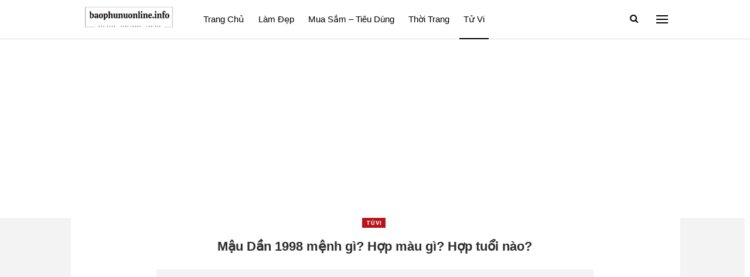

--- FILE ---
content_type: text/html; charset=UTF-8
request_url: https://baophunuonline.info/mau-dan-1998-menh-gi/
body_size: 20627
content:
	<!DOCTYPE html>
		<!--[if IE 8]>
	<html class="ie ie8" lang="vi" prefix="og: https://ogp.me/ns#"> <![endif]-->
	<!--[if IE 9]>
	<html class="ie ie9" lang="vi" prefix="og: https://ogp.me/ns#"> <![endif]-->
	<!--[if gt IE 9]><!-->
<html lang="vi" prefix="og: https://ogp.me/ns#"> <!--<![endif]-->
	<head>
				<meta charset="UTF-8">
		<meta http-equiv="X-UA-Compatible" content="IE=edge">
		<meta name="viewport" content="width=device-width, initial-scale=1.0">
		<link rel="pingback" href="https://baophunuonline.info/xmlrpc.php"/>

			<style>img:is([sizes="auto" i], [sizes^="auto," i]) { contain-intrinsic-size: 3000px 1500px }</style>
	
<!-- Tối ưu hóa công cụ tìm kiếm bởi Rank Math - https://rankmath.com/ -->
<title>Mậu Dần 1998 mệnh gì? Hợp màu gì? Hợp tuổi nào?</title>
<meta name="description" content="Mậu Dần 1998 mệnh gì? Theo lịch âm, những người sinh năm 1998 thuộc mệnh Mậu Dần, cầm tinh con Hổ. Tính từ ngày 1/1/1998 đến ngày 30/12/1998."/>
<meta name="robots" content="follow, index, max-snippet:-1, max-video-preview:-1, max-image-preview:large"/>
<link rel="canonical" href="https://baophunuonline.info/mau-dan-1998-menh-gi/" />
<meta property="og:locale" content="vi_VN" />
<meta property="og:type" content="article" />
<meta property="og:title" content="Mậu Dần 1998 mệnh gì? Hợp màu gì? Hợp tuổi nào?" />
<meta property="og:description" content="Mậu Dần 1998 mệnh gì? Theo lịch âm, những người sinh năm 1998 thuộc mệnh Mậu Dần, cầm tinh con Hổ. Tính từ ngày 1/1/1998 đến ngày 30/12/1998." />
<meta property="og:url" content="https://baophunuonline.info/mau-dan-1998-menh-gi/" />
<meta property="og:site_name" content="baophunuonline" />
<meta property="article:publisher" content="https://www.facebook.com/pnkv.vn/" />
<meta property="article:author" content="https://www.facebook.com/pnkv.vn/" />
<meta property="article:section" content="Tử vi" />
<meta property="og:updated_time" content="2023-11-05T10:14:32+07:00" />
<meta property="fb:app_id" content="162757821125185" />
<meta property="og:image" content="https://baophunuonline.info/wp-content/uploads/2023/11/Mau-Dan-19988.jpg" />
<meta property="og:image:secure_url" content="https://baophunuonline.info/wp-content/uploads/2023/11/Mau-Dan-19988.jpg" />
<meta property="og:image:width" content="840" />
<meta property="og:image:height" content="472" />
<meta property="og:image:alt" content="Mậu Dần 1998" />
<meta property="og:image:type" content="image/jpeg" />
<meta property="article:published_time" content="2023-11-05T10:14:00+07:00" />
<meta property="article:modified_time" content="2023-11-05T10:14:32+07:00" />
<meta name="twitter:card" content="summary_large_image" />
<meta name="twitter:title" content="Mậu Dần 1998 mệnh gì? Hợp màu gì? Hợp tuổi nào?" />
<meta name="twitter:description" content="Mậu Dần 1998 mệnh gì? Theo lịch âm, những người sinh năm 1998 thuộc mệnh Mậu Dần, cầm tinh con Hổ. Tính từ ngày 1/1/1998 đến ngày 30/12/1998." />
<meta name="twitter:site" content="@PnkvOnline" />
<meta name="twitter:creator" content="@PnkvOnline" />
<meta name="twitter:image" content="https://baophunuonline.info/wp-content/uploads/2023/11/Mau-Dan-19988.jpg" />
<meta name="twitter:label1" content="Được viết bởi" />
<meta name="twitter:data1" content="baophunuonline" />
<meta name="twitter:label2" content="Thời gian để đọc" />
<meta name="twitter:data2" content="6 phút" />
<script type="application/ld+json" class="rank-math-schema">{"@context":"https://schema.org","@graph":[{"@type":["HealthAndBeautyBusiness","Organization"],"@id":"https://baophunuonline.info/#organization","name":"baophunuonline","url":"https://baophunuonline.info","sameAs":["https://www.facebook.com/pnkv.vn/","https://twitter.com/PnkvOnline"],"email":"baokhangduoc@gmail.com","logo":{"@type":"ImageObject","@id":"https://baophunuonline.info/#logo","url":"https://baophunuonline.info/wp-content/uploads/2023/08/logo-phunu.png","contentUrl":"https://baophunuonline.info/wp-content/uploads/2023/08/logo-phunu.png","caption":"baophunuonline","inLanguage":"vi","width":"480","height":"173"},"openingHours":["Monday,Tuesday,Wednesday,Thursday,Friday,Saturday,Sunday 09:00-17:00"],"image":{"@id":"https://baophunuonline.info/#logo"}},{"@type":"WebSite","@id":"https://baophunuonline.info/#website","url":"https://baophunuonline.info","name":"baophunuonline","publisher":{"@id":"https://baophunuonline.info/#organization"},"inLanguage":"vi"},{"@type":"ImageObject","@id":"https://baophunuonline.info/wp-content/uploads/2023/11/Mau-Dan-19988.jpg","url":"https://baophunuonline.info/wp-content/uploads/2023/11/Mau-Dan-19988.jpg","width":"840","height":"472","inLanguage":"vi"},{"@type":"BreadcrumbList","@id":"https://baophunuonline.info/mau-dan-1998-menh-gi/#breadcrumb","itemListElement":[{"@type":"ListItem","position":"1","item":{"@id":"https://baophunuonline.info","name":"Home"}},{"@type":"ListItem","position":"2","item":{"@id":"https://baophunuonline.info/tu-vi/","name":"T\u1eed vi"}},{"@type":"ListItem","position":"3","item":{"@id":"https://baophunuonline.info/mau-dan-1998-menh-gi/","name":"M\u1eadu D\u1ea7n 1998 m\u1ec7nh g\u00ec? H\u1ee3p m\u00e0u g\u00ec? H\u1ee3p tu\u1ed5i n\u00e0o?"}}]},{"@type":"WebPage","@id":"https://baophunuonline.info/mau-dan-1998-menh-gi/#webpage","url":"https://baophunuonline.info/mau-dan-1998-menh-gi/","name":"M\u1eadu D\u1ea7n 1998 m\u1ec7nh g\u00ec? H\u1ee3p m\u00e0u g\u00ec? H\u1ee3p tu\u1ed5i n\u00e0o?","datePublished":"2023-11-05T10:14:00+07:00","dateModified":"2023-11-05T10:14:32+07:00","isPartOf":{"@id":"https://baophunuonline.info/#website"},"primaryImageOfPage":{"@id":"https://baophunuonline.info/wp-content/uploads/2023/11/Mau-Dan-19988.jpg"},"inLanguage":"vi","breadcrumb":{"@id":"https://baophunuonline.info/mau-dan-1998-menh-gi/#breadcrumb"}},{"@type":"Person","@id":"https://baophunuonline.info/mau-dan-1998-menh-gi/#author","name":"baophunuonline","image":{"@type":"ImageObject","@id":"https://baophunuonline.info/wp-content/uploads/2023/11/logo-baophunuonline-info-150x150.png","url":"https://baophunuonline.info/wp-content/uploads/2023/11/logo-baophunuonline-info-150x150.png","caption":"baophunuonline","inLanguage":"vi"},"sameAs":["https://baophunuonline.info/"],"worksFor":{"@id":"https://baophunuonline.info/#organization"}},{"@type":"NewsArticle","headline":"M\u1eadu D\u1ea7n 1998 m\u1ec7nh g\u00ec? H\u1ee3p m\u00e0u g\u00ec? H\u1ee3p tu\u1ed5i n\u00e0o?","keywords":"M\u1eadu D\u1ea7n 1998","datePublished":"2023-11-05T10:14:00+07:00","dateModified":"2023-11-05T10:14:32+07:00","articleSection":"T\u1eed vi","author":{"@id":"https://baophunuonline.info/mau-dan-1998-menh-gi/#author","name":"baophunuonline"},"publisher":{"@id":"https://baophunuonline.info/#organization"},"description":"M\u1eadu D\u1ea7n 1998 m\u1ec7nh g\u00ec? Theo l\u1ecbch \u00e2m, nh\u1eefng ng\u01b0\u1eddi sinh n\u0103m 1998 thu\u1ed9c m\u1ec7nh M\u1eadu D\u1ea7n, c\u1ea7m tinh con H\u1ed5. T\u00ednh t\u1eeb ng\u00e0y 1/1/1998 \u0111\u1ebfn ng\u00e0y 30/12/1998.","name":"M\u1eadu D\u1ea7n 1998 m\u1ec7nh g\u00ec? H\u1ee3p m\u00e0u g\u00ec? H\u1ee3p tu\u1ed5i n\u00e0o?","@id":"https://baophunuonline.info/mau-dan-1998-menh-gi/#richSnippet","isPartOf":{"@id":"https://baophunuonline.info/mau-dan-1998-menh-gi/#webpage"},"image":{"@id":"https://baophunuonline.info/wp-content/uploads/2023/11/Mau-Dan-19988.jpg"},"inLanguage":"vi","mainEntityOfPage":{"@id":"https://baophunuonline.info/mau-dan-1998-menh-gi/#webpage"}}]}</script>
<!-- /Plugin SEO WordPress Rank Math -->


<!-- Better Open Graph, Schema.org & Twitter Integration -->
<meta property="og:locale" content="vi"/>
<meta property="og:site_name" content="baophunuonline"/>
<meta property="og:url" content="https://baophunuonline.info/mau-dan-1998-menh-gi/"/>
<meta property="og:title" content="Mậu Dần 1998 mệnh gì? Hợp màu gì? Hợp tuổi nào?"/>
<meta property="og:image" content="https://baophunuonline.info/wp-content/uploads/2023/11/Mau-Dan-19988.jpg"/>
<meta property="article:section" content="Tử vi"/>
<meta property="og:description" content="Mậu Dần 1998 mệnh gì? Theo lịch âm, những người sinh năm 1998 thuộc mệnh Mậu Dần, cầm tinh con Hổ. Tính từ ngày 1/1/1998 đến ngày 30/12/1998.Tổng quan về Mậu Dần 1998Năm Mậu Dần 1998 thuộc về chu kỳ 60 năm trong lịch Dương. Mậu là can thứ tư trong hệ"/>
<meta property="og:type" content="article"/>
<meta name="twitter:card" content="summary"/>
<meta name="twitter:url" content="https://baophunuonline.info/mau-dan-1998-menh-gi/"/>
<meta name="twitter:title" content="Mậu Dần 1998 mệnh gì? Hợp màu gì? Hợp tuổi nào?"/>
<meta name="twitter:description" content="Mậu Dần 1998 mệnh gì? Theo lịch âm, những người sinh năm 1998 thuộc mệnh Mậu Dần, cầm tinh con Hổ. Tính từ ngày 1/1/1998 đến ngày 30/12/1998.Tổng quan về Mậu Dần 1998Năm Mậu Dần 1998 thuộc về chu kỳ 60 năm trong lịch Dương. Mậu là can thứ tư trong hệ"/>
<meta name="twitter:image" content="https://baophunuonline.info/wp-content/uploads/2023/11/Mau-Dan-19988.jpg"/>
<!-- / Better Open Graph, Schema.org & Twitter Integration. -->
<link rel='dns-prefetch' href='//fonts.googleapis.com' />
<link rel="alternate" type="application/rss+xml" title="Dòng thông tin baophunuonline &raquo;" href="https://baophunuonline.info/feed/" />
<link rel="alternate" type="application/rss+xml" title="baophunuonline &raquo; Dòng bình luận" href="https://baophunuonline.info/comments/feed/" />
<link rel="alternate" type="application/rss+xml" title="baophunuonline &raquo; Mậu Dần 1998 mệnh gì? Hợp màu gì? Hợp tuổi nào? Dòng bình luận" href="https://baophunuonline.info/mau-dan-1998-menh-gi/feed/" />
<style id='wp-emoji-styles-inline-css' type='text/css'>

	img.wp-smiley, img.emoji {
		display: inline !important;
		border: none !important;
		box-shadow: none !important;
		height: 1em !important;
		width: 1em !important;
		margin: 0 0.07em !important;
		vertical-align: -0.1em !important;
		background: none !important;
		padding: 0 !important;
	}
</style>
<link rel='stylesheet' id='wp-block-library-css' href='https://baophunuonline.info/wp-includes/css/dist/block-library/style.min.css?ver=6.8.2' type='text/css' media='all' />
<style id='classic-theme-styles-inline-css' type='text/css'>
/*! This file is auto-generated */
.wp-block-button__link{color:#fff;background-color:#32373c;border-radius:9999px;box-shadow:none;text-decoration:none;padding:calc(.667em + 2px) calc(1.333em + 2px);font-size:1.125em}.wp-block-file__button{background:#32373c;color:#fff;text-decoration:none}
</style>
<style id='global-styles-inline-css' type='text/css'>
:root{--wp--preset--aspect-ratio--square: 1;--wp--preset--aspect-ratio--4-3: 4/3;--wp--preset--aspect-ratio--3-4: 3/4;--wp--preset--aspect-ratio--3-2: 3/2;--wp--preset--aspect-ratio--2-3: 2/3;--wp--preset--aspect-ratio--16-9: 16/9;--wp--preset--aspect-ratio--9-16: 9/16;--wp--preset--color--black: #000000;--wp--preset--color--cyan-bluish-gray: #abb8c3;--wp--preset--color--white: #ffffff;--wp--preset--color--pale-pink: #f78da7;--wp--preset--color--vivid-red: #cf2e2e;--wp--preset--color--luminous-vivid-orange: #ff6900;--wp--preset--color--luminous-vivid-amber: #fcb900;--wp--preset--color--light-green-cyan: #7bdcb5;--wp--preset--color--vivid-green-cyan: #00d084;--wp--preset--color--pale-cyan-blue: #8ed1fc;--wp--preset--color--vivid-cyan-blue: #0693e3;--wp--preset--color--vivid-purple: #9b51e0;--wp--preset--gradient--vivid-cyan-blue-to-vivid-purple: linear-gradient(135deg,rgba(6,147,227,1) 0%,rgb(155,81,224) 100%);--wp--preset--gradient--light-green-cyan-to-vivid-green-cyan: linear-gradient(135deg,rgb(122,220,180) 0%,rgb(0,208,130) 100%);--wp--preset--gradient--luminous-vivid-amber-to-luminous-vivid-orange: linear-gradient(135deg,rgba(252,185,0,1) 0%,rgba(255,105,0,1) 100%);--wp--preset--gradient--luminous-vivid-orange-to-vivid-red: linear-gradient(135deg,rgba(255,105,0,1) 0%,rgb(207,46,46) 100%);--wp--preset--gradient--very-light-gray-to-cyan-bluish-gray: linear-gradient(135deg,rgb(238,238,238) 0%,rgb(169,184,195) 100%);--wp--preset--gradient--cool-to-warm-spectrum: linear-gradient(135deg,rgb(74,234,220) 0%,rgb(151,120,209) 20%,rgb(207,42,186) 40%,rgb(238,44,130) 60%,rgb(251,105,98) 80%,rgb(254,248,76) 100%);--wp--preset--gradient--blush-light-purple: linear-gradient(135deg,rgb(255,206,236) 0%,rgb(152,150,240) 100%);--wp--preset--gradient--blush-bordeaux: linear-gradient(135deg,rgb(254,205,165) 0%,rgb(254,45,45) 50%,rgb(107,0,62) 100%);--wp--preset--gradient--luminous-dusk: linear-gradient(135deg,rgb(255,203,112) 0%,rgb(199,81,192) 50%,rgb(65,88,208) 100%);--wp--preset--gradient--pale-ocean: linear-gradient(135deg,rgb(255,245,203) 0%,rgb(182,227,212) 50%,rgb(51,167,181) 100%);--wp--preset--gradient--electric-grass: linear-gradient(135deg,rgb(202,248,128) 0%,rgb(113,206,126) 100%);--wp--preset--gradient--midnight: linear-gradient(135deg,rgb(2,3,129) 0%,rgb(40,116,252) 100%);--wp--preset--font-size--small: 13px;--wp--preset--font-size--medium: 20px;--wp--preset--font-size--large: 36px;--wp--preset--font-size--x-large: 42px;--wp--preset--spacing--20: 0.44rem;--wp--preset--spacing--30: 0.67rem;--wp--preset--spacing--40: 1rem;--wp--preset--spacing--50: 1.5rem;--wp--preset--spacing--60: 2.25rem;--wp--preset--spacing--70: 3.38rem;--wp--preset--spacing--80: 5.06rem;--wp--preset--shadow--natural: 6px 6px 9px rgba(0, 0, 0, 0.2);--wp--preset--shadow--deep: 12px 12px 50px rgba(0, 0, 0, 0.4);--wp--preset--shadow--sharp: 6px 6px 0px rgba(0, 0, 0, 0.2);--wp--preset--shadow--outlined: 6px 6px 0px -3px rgba(255, 255, 255, 1), 6px 6px rgba(0, 0, 0, 1);--wp--preset--shadow--crisp: 6px 6px 0px rgba(0, 0, 0, 1);}:where(.is-layout-flex){gap: 0.5em;}:where(.is-layout-grid){gap: 0.5em;}body .is-layout-flex{display: flex;}.is-layout-flex{flex-wrap: wrap;align-items: center;}.is-layout-flex > :is(*, div){margin: 0;}body .is-layout-grid{display: grid;}.is-layout-grid > :is(*, div){margin: 0;}:where(.wp-block-columns.is-layout-flex){gap: 2em;}:where(.wp-block-columns.is-layout-grid){gap: 2em;}:where(.wp-block-post-template.is-layout-flex){gap: 1.25em;}:where(.wp-block-post-template.is-layout-grid){gap: 1.25em;}.has-black-color{color: var(--wp--preset--color--black) !important;}.has-cyan-bluish-gray-color{color: var(--wp--preset--color--cyan-bluish-gray) !important;}.has-white-color{color: var(--wp--preset--color--white) !important;}.has-pale-pink-color{color: var(--wp--preset--color--pale-pink) !important;}.has-vivid-red-color{color: var(--wp--preset--color--vivid-red) !important;}.has-luminous-vivid-orange-color{color: var(--wp--preset--color--luminous-vivid-orange) !important;}.has-luminous-vivid-amber-color{color: var(--wp--preset--color--luminous-vivid-amber) !important;}.has-light-green-cyan-color{color: var(--wp--preset--color--light-green-cyan) !important;}.has-vivid-green-cyan-color{color: var(--wp--preset--color--vivid-green-cyan) !important;}.has-pale-cyan-blue-color{color: var(--wp--preset--color--pale-cyan-blue) !important;}.has-vivid-cyan-blue-color{color: var(--wp--preset--color--vivid-cyan-blue) !important;}.has-vivid-purple-color{color: var(--wp--preset--color--vivid-purple) !important;}.has-black-background-color{background-color: var(--wp--preset--color--black) !important;}.has-cyan-bluish-gray-background-color{background-color: var(--wp--preset--color--cyan-bluish-gray) !important;}.has-white-background-color{background-color: var(--wp--preset--color--white) !important;}.has-pale-pink-background-color{background-color: var(--wp--preset--color--pale-pink) !important;}.has-vivid-red-background-color{background-color: var(--wp--preset--color--vivid-red) !important;}.has-luminous-vivid-orange-background-color{background-color: var(--wp--preset--color--luminous-vivid-orange) !important;}.has-luminous-vivid-amber-background-color{background-color: var(--wp--preset--color--luminous-vivid-amber) !important;}.has-light-green-cyan-background-color{background-color: var(--wp--preset--color--light-green-cyan) !important;}.has-vivid-green-cyan-background-color{background-color: var(--wp--preset--color--vivid-green-cyan) !important;}.has-pale-cyan-blue-background-color{background-color: var(--wp--preset--color--pale-cyan-blue) !important;}.has-vivid-cyan-blue-background-color{background-color: var(--wp--preset--color--vivid-cyan-blue) !important;}.has-vivid-purple-background-color{background-color: var(--wp--preset--color--vivid-purple) !important;}.has-black-border-color{border-color: var(--wp--preset--color--black) !important;}.has-cyan-bluish-gray-border-color{border-color: var(--wp--preset--color--cyan-bluish-gray) !important;}.has-white-border-color{border-color: var(--wp--preset--color--white) !important;}.has-pale-pink-border-color{border-color: var(--wp--preset--color--pale-pink) !important;}.has-vivid-red-border-color{border-color: var(--wp--preset--color--vivid-red) !important;}.has-luminous-vivid-orange-border-color{border-color: var(--wp--preset--color--luminous-vivid-orange) !important;}.has-luminous-vivid-amber-border-color{border-color: var(--wp--preset--color--luminous-vivid-amber) !important;}.has-light-green-cyan-border-color{border-color: var(--wp--preset--color--light-green-cyan) !important;}.has-vivid-green-cyan-border-color{border-color: var(--wp--preset--color--vivid-green-cyan) !important;}.has-pale-cyan-blue-border-color{border-color: var(--wp--preset--color--pale-cyan-blue) !important;}.has-vivid-cyan-blue-border-color{border-color: var(--wp--preset--color--vivid-cyan-blue) !important;}.has-vivid-purple-border-color{border-color: var(--wp--preset--color--vivid-purple) !important;}.has-vivid-cyan-blue-to-vivid-purple-gradient-background{background: var(--wp--preset--gradient--vivid-cyan-blue-to-vivid-purple) !important;}.has-light-green-cyan-to-vivid-green-cyan-gradient-background{background: var(--wp--preset--gradient--light-green-cyan-to-vivid-green-cyan) !important;}.has-luminous-vivid-amber-to-luminous-vivid-orange-gradient-background{background: var(--wp--preset--gradient--luminous-vivid-amber-to-luminous-vivid-orange) !important;}.has-luminous-vivid-orange-to-vivid-red-gradient-background{background: var(--wp--preset--gradient--luminous-vivid-orange-to-vivid-red) !important;}.has-very-light-gray-to-cyan-bluish-gray-gradient-background{background: var(--wp--preset--gradient--very-light-gray-to-cyan-bluish-gray) !important;}.has-cool-to-warm-spectrum-gradient-background{background: var(--wp--preset--gradient--cool-to-warm-spectrum) !important;}.has-blush-light-purple-gradient-background{background: var(--wp--preset--gradient--blush-light-purple) !important;}.has-blush-bordeaux-gradient-background{background: var(--wp--preset--gradient--blush-bordeaux) !important;}.has-luminous-dusk-gradient-background{background: var(--wp--preset--gradient--luminous-dusk) !important;}.has-pale-ocean-gradient-background{background: var(--wp--preset--gradient--pale-ocean) !important;}.has-electric-grass-gradient-background{background: var(--wp--preset--gradient--electric-grass) !important;}.has-midnight-gradient-background{background: var(--wp--preset--gradient--midnight) !important;}.has-small-font-size{font-size: var(--wp--preset--font-size--small) !important;}.has-medium-font-size{font-size: var(--wp--preset--font-size--medium) !important;}.has-large-font-size{font-size: var(--wp--preset--font-size--large) !important;}.has-x-large-font-size{font-size: var(--wp--preset--font-size--x-large) !important;}
:where(.wp-block-post-template.is-layout-flex){gap: 1.25em;}:where(.wp-block-post-template.is-layout-grid){gap: 1.25em;}
:where(.wp-block-columns.is-layout-flex){gap: 2em;}:where(.wp-block-columns.is-layout-grid){gap: 2em;}
:root :where(.wp-block-pullquote){font-size: 1.5em;line-height: 1.6;}
</style>
<link rel='stylesheet' id='publisher-child-css' href='https://baophunuonline.info/wp-content/themes/publisher-child/style.css?ver=1.0.0' type='text/css' media='all' />
<link rel='stylesheet' id='fixedtoc-style-css' href='https://baophunuonline.info/wp-content/plugins/fixed-toc/frontend/assets/css/ftoc.min.css?ver=6.8.2' type='text/css' media='all' />
<style id='fixedtoc-style-inline-css' type='text/css'>
.ftwp-in-post#ftwp-container-outer { height: auto; } #ftwp-container.ftwp-wrap #ftwp-contents { width: auto; height: auto; font-size: 0px; } .ftwp-in-post#ftwp-container-outer #ftwp-contents { height: auto; } #ftwp-container.ftwp-wrap #ftwp-trigger { width: 50px; height: 50px; font-size: 30px; } #ftwp-container #ftwp-trigger.ftwp-border-thin { font-size: 29.5px; } #ftwp-container.ftwp-wrap #ftwp-header { font-size: 17px; font-family: Arial, Helvetica, sans-serif; } #ftwp-container.ftwp-wrap #ftwp-header-title { font-weight: bold; } #ftwp-container.ftwp-wrap #ftwp-list { font-size: 15px; font-family: Arial, Helvetica, sans-serif; } #ftwp-container #ftwp-list.ftwp-liststyle-decimal .ftwp-anchor::before { font-size: 15px; } #ftwp-container.ftwp-wrap #ftwp-trigger { color: #000000; background: rgba(255,255,255,0.95); } #ftwp-container.ftwp-wrap #ftwp-trigger { border-color: rgba(237,2,64,0.95); } #ftwp-container.ftwp-wrap #ftwp-header { color: #0c0c0c; background: rgba(242,215,224,0.95); } #ftwp-container.ftwp-wrap #ftwp-contents:hover #ftwp-header { background: #f2d7e0; } #ftwp-container.ftwp-wrap #ftwp-list { color: #0028f4; background: rgba(237,237,237,0.95); } #ftwp-container.ftwp-wrap #ftwp-contents:hover #ftwp-list { background: #ededed; } #ftwp-container.ftwp-wrap #ftwp-list .ftwp-anchor:hover { color: #00A368; } #ftwp-container.ftwp-wrap #ftwp-list .ftwp-anchor:focus, #ftwp-container.ftwp-wrap #ftwp-list .ftwp-active, #ftwp-container.ftwp-wrap #ftwp-list .ftwp-active:hover { color: #fff; } #ftwp-container.ftwp-wrap #ftwp-list .ftwp-text::before { background: rgba(221,51,51,0.95); } .ftwp-heading-target::before { background: rgba(221,51,51,0.95); }
</style>
<link rel='stylesheet' id='better-framework-main-fonts-css' href='https://fonts.googleapis.com/css?family=Libre+Franklin:400,700,500%7CLibre+Baskerville:400,700&#038;display=swap' type='text/css' media='all' />
<link rel='stylesheet' id='better-framework-font-1-css' href='https://fonts.googleapis.com/css?family=Roboto:400,500&#038;subset=vietnamese&#038;display=swap' type='text/css' media='all' />
<script type="text/javascript" src="https://baophunuonline.info/wp-includes/js/jquery/jquery.min.js?ver=3.7.1" id="jquery-core-js"></script>
<script type="text/javascript" src="https://baophunuonline.info/wp-includes/js/jquery/jquery-migrate.min.js?ver=3.4.1" id="jquery-migrate-js"></script>
<!--[if lt IE 9]>
<script type="text/javascript" src="https://baophunuonline.info/wp-content/themes/publisher/includes/libs/better-framework/assets/js/html5shiv.min.js?ver=3.11.17" id="bf-html5shiv-js"></script>
<![endif]-->
<!--[if lt IE 9]>
<script type="text/javascript" src="https://baophunuonline.info/wp-content/themes/publisher/includes/libs/better-framework/assets/js/respond.min.js?ver=3.11.17" id="bf-respond-js"></script>
<![endif]-->
<link rel="https://api.w.org/" href="https://baophunuonline.info/wp-json/" /><link rel="alternate" title="JSON" type="application/json" href="https://baophunuonline.info/wp-json/wp/v2/posts/17768" /><link rel="EditURI" type="application/rsd+xml" title="RSD" href="https://baophunuonline.info/xmlrpc.php?rsd" />
<meta name="generator" content="WordPress 6.8.2" />
<link rel='shortlink' href='https://baophunuonline.info/?p=17768' />
<link rel="alternate" title="oNhúng (JSON)" type="application/json+oembed" href="https://baophunuonline.info/wp-json/oembed/1.0/embed?url=https%3A%2F%2Fbaophunuonline.info%2Fmau-dan-1998-menh-gi%2F" />
<link rel="alternate" title="oNhúng (XML)" type="text/xml+oembed" href="https://baophunuonline.info/wp-json/oembed/1.0/embed?url=https%3A%2F%2Fbaophunuonline.info%2Fmau-dan-1998-menh-gi%2F&#038;format=xml" />
<!-- Google tag (gtag.js) -->
<script async src="https://www.googletagmanager.com/gtag/js?id=UA-111633261-1"></script>
<script>
  window.dataLayer = window.dataLayer || [];
  function gtag(){dataLayer.push(arguments);}
  gtag('js', new Date());

  gtag('config', 'UA-111633261-1');
</script>
<meta name="ahrefs-site-verification" content="11882b0477770bbefcee6a8e4fce037b4b47f27906f14d6835c1c8f063035b2d">
<script async src="https://pagead2.googlesyndication.com/pagead/js/adsbygoogle.js?client=ca-pub-6631984243983582"
     crossorigin="anonymous"></script>
<meta name="generator" content="Powered by WPBakery Page Builder - drag and drop page builder for WordPress."/>
<script type="application/ld+json">{
    "@context": "http://schema.org/",
    "@type": "Organization",
    "@id": "#organization",
    "logo": {
        "@type": "ImageObject",
        "url": "https://baophunuonline.info/wp-content/uploads/2023/08/logo-phunu-news.png"
    },
    "url": "https://baophunuonline.info/",
    "name": "baophunuonline",
    "description": "S\u1ee9c Kh\u1ecfe - L\u00e0m \u0110\u1eb9p - Th\u1eddi Trang"
}</script>
<script type="application/ld+json">{
    "@context": "http://schema.org/",
    "@type": "WebSite",
    "name": "baophunuonline",
    "alternateName": "S\u1ee9c Kh\u1ecfe - L\u00e0m \u0110\u1eb9p - Th\u1eddi Trang",
    "url": "https://baophunuonline.info/"
}</script>
<script type="application/ld+json">{
    "@context": "http://schema.org/",
    "@type": "BlogPosting",
    "headline": "M\u1eadu D\u1ea7n 1998 m\u1ec7nh g\u00ec? H\u1ee3p m\u00e0u g\u00ec? H\u1ee3p tu\u1ed5i n\u00e0o?",
    "description": "M\u1eadu D\u1ea7n 1998 m\u1ec7nh g\u00ec? Theo l\u1ecbch \u00e2m, nh\u1eefng ng\u01b0\u1eddi sinh n\u0103m 1998 thu\u1ed9c m\u1ec7nh M\u1eadu D\u1ea7n, c\u1ea7m tinh con H\u1ed5. T\u00ednh t\u1eeb ng\u00e0y 1/1/1998 \u0111\u1ebfn ng\u00e0y 30/12/1998.T\u1ed5ng quan v\u1ec1 M\u1eadu D\u1ea7n 1998N\u0103m M\u1eadu D\u1ea7n 1998 thu\u1ed9c v\u1ec1 chu k\u1ef3 60 n\u0103m trong l\u1ecbch D\u01b0\u01a1ng. M\u1eadu l\u00e0 can th\u1ee9 t\u01b0 trong h\u1ec7",
    "datePublished": "2023-11-05",
    "dateModified": "2023-11-05",
    "author": {
        "@type": "Person",
        "@id": "#person-baophunuonline",
        "name": "baophunuonline"
    },
    "image": "https://baophunuonline.info/wp-content/uploads/2023/11/Mau-Dan-19988.jpg",
    "interactionStatistic": [
        {
            "@type": "InteractionCounter",
            "interactionType": "http://schema.org/CommentAction",
            "userInteractionCount": "0"
        }
    ],
    "publisher": {
        "@id": "#organization"
    },
    "mainEntityOfPage": "https://baophunuonline.info/mau-dan-1998-menh-gi/"
}</script>
<link rel='stylesheet' id='bf-minifed-css-1' href='https://baophunuonline.info/wp-content/bs-booster-cache/3d6e7275c39291004b463c57d0f90d12.css' type='text/css' media='all' />
<link rel='stylesheet' id='7.10.0-1754517641' href='https://baophunuonline.info/wp-content/bs-booster-cache/ff5043a3c3be916c734e3f1cfb0da990.css' type='text/css' media='all' />
<link rel="icon" href="https://baophunuonline.info/wp-content/uploads/2023/08/cropped-favicon-32x32.png" sizes="32x32" />
<link rel="icon" href="https://baophunuonline.info/wp-content/uploads/2023/08/cropped-favicon-192x192.png" sizes="192x192" />
<link rel="apple-touch-icon" href="https://baophunuonline.info/wp-content/uploads/2023/08/cropped-favicon-180x180.png" />
<meta name="msapplication-TileImage" content="https://baophunuonline.info/wp-content/uploads/2023/08/cropped-favicon-270x270.png" />

<!-- BetterFramework Head Inline CSS -->
<style>
.post-related .listing-item .title {
    font-size: 16px;
}
.listing-item-blog-1 .featured .img-holder, .listing-item-blog-5 .featured .img-holder{border-radius: 5px}
.listing-item-tb-1 .img-holder{border-radius: 5px}
.bf-breadcrumb .bf-breadcrumb-item {
    font-size: 12px;
}
.listing-item-tb-2 .img-holder{   border-radius: 5px;}
.listing-item-grid-1 .featured .img-holder {  border-radius: 5px;}


</style>
<!-- /BetterFramework Head Inline CSS-->
<noscript><style> .wpb_animate_when_almost_visible { opacity: 1; }</style></noscript>	</head>

<body class="wp-singular post-template-default single single-post postid-17768 single-format-standard wp-theme-publisher wp-child-theme-publisher-child bs-theme bs-publisher bs-publisher-newspaper active-light-box ltr close-rh page-layout-2-col page-layout-2-col-right full-width active-sticky-sidebar main-menu-sticky-smart main-menu-out-full-width active-ajax-search single-prim-cat-97 single-cat-97  wpb-js-composer js-comp-ver-6.1 vc_responsive bs-ll-a has-ftoc" dir="ltr">
<div class="off-canvas-overlay"></div>
<div class="off-canvas-container left skin-white">
	<div class="off-canvas-inner">
		<span class="canvas-close"><i></i></span>
					<div class="off-canvas-header">
									<div class="logo">

						<a href="https://baophunuonline.info/">
							<img src="https://baophunuonline.info/wp-content/uploads/2023/08/logo-phunu-news.png"
							     alt="baophunuonline.info">
						</a>
					</div>
										<div class="site-name">baophunuonline.info</div>
									<div class="site-description">Sức Khỏe - Thời Trang - Làm Đẹp</div>
			</div>
						<div class="off-canvas-search">
				<form role="search" method="get" action="https://baophunuonline.info">
					<input type="text" name="s" value=""
					       placeholder="Search...">
					<i class="fa fa-search"></i>
				</form>
			</div>
						<nav class="off-canvas-menu">
				<ul class="menu bsm-pure clearfix">
					<li id="menu-item-16511" class="menu-item menu-item-type-custom menu-item-object-custom menu-item-home better-anim-fade menu-item-16511"><a href="https://baophunuonline.info/">Trang Chủ</a></li>
<li id="menu-item-16507" class="menu-item menu-item-type-taxonomy menu-item-object-category menu-term-46 better-anim-fade menu-item-16507"><a href="https://baophunuonline.info/lam-dep/">Làm đẹp</a></li>
<li id="menu-item-16508" class="menu-item menu-item-type-taxonomy menu-item-object-category menu-term-114 better-anim-fade menu-item-16508"><a href="https://baophunuonline.info/mua-sam-tieu-dung/">Mua sắm &#8211; Tiêu dùng</a></li>
<li id="menu-item-16509" class="menu-item menu-item-type-taxonomy menu-item-object-category menu-term-37 better-anim-fade menu-item-16509"><a href="https://baophunuonline.info/thoi-trang/">Thời Trang</a></li>
<li id="menu-item-16510" class="menu-item menu-item-type-taxonomy menu-item-object-category current-post-ancestor current-menu-parent current-post-parent menu-term-97 better-anim-fade menu-item-16510"><a href="https://baophunuonline.info/tu-vi/">Tử vi</a></li>
				</ul>
			</nav>
						<div class="off_canvas_footer">
				<div class="off_canvas_footer-info entry-content">
									</div>
			</div>
				</div>
</div>
	<header id="header" class="site-header header-style-8 full-width" itemscope="itemscope" itemtype="https://schema.org/WPHeader">
				<div class="content-wrap">
			<div class="container">
				<div class="header-inner clearfix">
					<div id="site-branding" class="site-branding">
	<p  id="site-title" class="logo h1 img-logo">
	<a href="https://baophunuonline.info/" itemprop="url" rel="home">
					<img id="site-logo" src="https://baophunuonline.info/wp-content/uploads/2023/08/logo-phunu-news.png"
			     alt="baophunuonline.info"  />

			<span class="site-title">baophunuonline.info - Sức Khỏe - Làm Đẹp - Thời Trang</span>
				</a>
</p>
</div><!-- .site-branding -->
<nav id="menu-main" class="menu main-menu-container  show-search-item show-off-canvas menu-actions-btn-width-2" role="navigation" itemscope="itemscope" itemtype="https://schema.org/SiteNavigationElement">
			<div class="menu-action-buttons width-2">
							<div class="off-canvas-menu-icon-container off-icon-left">
					<div class="off-canvas-menu-icon">
						<div class="off-canvas-menu-icon-el"></div>
					</div>
				</div>
								<div class="search-container close">
					<span class="search-handler"><i class="fa fa-search"></i></span>

					<div class="search-box clearfix">
						<form role="search" method="get" class="search-form clearfix" action="https://baophunuonline.info">
	<input type="search" class="search-field"
	       placeholder="Search..."
	       value="" name="s"
	       title="Search for:"
	       autocomplete="off">
	<input type="submit" class="search-submit" value="Search">
</form><!-- .search-form -->
					</div>
				</div>
						</div>
			<ul id="main-navigation" class="main-menu menu bsm-pure clearfix">
		<li class="menu-item menu-item-type-custom menu-item-object-custom menu-item-home better-anim-fade menu-item-16511"><a href="https://baophunuonline.info/">Trang Chủ</a></li>
<li class="menu-item menu-item-type-taxonomy menu-item-object-category menu-term-46 better-anim-fade menu-item-16507"><a href="https://baophunuonline.info/lam-dep/">Làm đẹp</a></li>
<li class="menu-item menu-item-type-taxonomy menu-item-object-category menu-term-114 better-anim-fade menu-item-16508"><a href="https://baophunuonline.info/mua-sam-tieu-dung/">Mua sắm &#8211; Tiêu dùng</a></li>
<li class="menu-item menu-item-type-taxonomy menu-item-object-category menu-term-37 better-anim-fade menu-item-16509"><a href="https://baophunuonline.info/thoi-trang/">Thời Trang</a></li>
<li class="menu-item menu-item-type-taxonomy menu-item-object-category current-post-ancestor current-menu-parent current-post-parent menu-term-97 better-anim-fade menu-item-16510"><a href="https://baophunuonline.info/tu-vi/">Tử vi</a></li>
	</ul><!-- #main-navigation -->
</nav><!-- .main-menu-container -->
				</div>
			</div>
		</div>
	</header><!-- .header -->
	<div class="rh-header clearfix light deferred-block-exclude">
		<div class="rh-container clearfix">

			<div class="menu-container close">
				<span class="menu-handler"><span class="lines"></span></span>
			</div><!-- .menu-container -->

			<div class="logo-container rh-img-logo">
				<a href="https://baophunuonline.info/" itemprop="url" rel="home">
											<img src="https://baophunuonline.info/wp-content/uploads/2023/08/logo-phunu-news.png"
						     alt="baophunuonline"  />				</a>
			</div><!-- .logo-container -->
		</div><!-- .rh-container -->
	</div><!-- .rh-header -->
		<div class="main-wrap content-main-wrap">
		<div class="content-wrap">
			<div class="bs-sks bs-sks-type-2 bs-sks-p bs-sks-sticky">
			<div class="bs-sksin1">
				<div class="bs-sksin2">
					<div class="bs-sksin3">
						<div class="bs-sks-path">
							<div class="bs-sks-path-boxed">
								<div class="bs-sksitem bs-sksiteml"><div class="kchl kchl-leftskyscraper kchl-pubadban kchl-show-desktop kchl-loc-skyscraper_left kchl-align-center kchl-column-1 kchl-hide-on-phone kchl-hide-on-tablet-portrait kchl-hide-on-tablet-landscape kchl-clearfix no-bg-box-model"><div id="kchl-17270-1005998881" class="kchl-container kchl-type-code  kchl-hide-on-tablet-portrait kchl-hide-on-tablet-landscape kchl-hide-on-phone" itemscope="" itemtype="https://schema.org/WPAdBlock" data-adid="17270" data-type="code"><div id="kchl-17270-1005998881-place" class="kchl-ll"></div><script src="//pagead2.googlesyndication.com/pagead/js/adsbygoogle.js"></script><script>!function(e,n){var t="adsenseLoader";"function"==typeof define&&define.amd?define([],n()):"object"==typeof exports?module.exports=n():e[t]=n()}(this,function(e){"use strict";function n(o,r){var a,i;return function(){var e=this,n=arguments,t=+new Date;a&&t<a+o?(clearTimeout(i),i=setTimeout(function(){a=t,r.apply(e,n)},o)):(a=t,r.apply(e,n))}}function t(){if(!d.length)return!0;var i=window.pageYOffset,s=window.innerHeight;d.forEach(function(e){var n,t,o,r=[(n=e.getBoundingClientRect()).top+document.body.scrollTop,(n.left,document.body.scrollLeft)][0],a=e._adsenseLoaderData.options.laziness+1;if(s*a<r-i||0<i-r-e.offsetHeight-s*a)return!0;d=l(d,e),e._adsenseLoaderData.width=u(e),t=e.children[0],o="adsbygoogle",t.classList?t.classList.add(o):t.className+=" "+o,f.push(e),"undefined"!=typeof adsbygoogle?function(e){(adsbygoogle=window.adsbygoogle||[]).push({});var n=e._adsenseLoaderData.options.onLoad;"function"==typeof n&&e.querySelector("iframe").addEventListener("load",function(){n(e)})}(e):c.push(e)})}var o=250,r={laziness:1,onLoad:!1},d=[],f=[],c=[],u=function(e){return parseInt(window.getComputedStyle(e,":before").getPropertyValue("content").slice(1,-1)||9999)},l=function(e,n){return e.filter(function(e){return e!==n})};function a(e,o){"string"==typeof e?e=document.querySelectorAll(e):void 0===e.length&&(e=[e]),o=function(e,n){var t,o={};for(t in e)Object.prototype.hasOwnProperty.call(e,t)&&(o[t]=e[t]);for(t in n)Object.prototype.hasOwnProperty.call(n,t)&&(o[t]=n[t]);return o}(r,o),[].forEach.call(e,function(e){var n,t;t=o,(n=e)._adsenseLoaderData={originalHTML:n.innerHTML,options:t},n.adsenseLoader=function(e){"destroy"==e&&(d=l(d,n),f=l(f,n),c=l(f,n),n.innerHTML=n._adsenseLoaderData.originalHTML)},e=n,d.push(e)}),this.elements=e,t()}return window.addEventListener("scroll",n(o,t)),window.addEventListener("resize",n(o,t)),window.addEventListener("resize",n(o,function(){if(!f.length)return!0;var n=!1;f.forEach(function(e){e._adsenseLoaderData.width!=u(e)&&(n=!0,f=l(f,e),e.innerHTML=e._adsenseLoaderData.originalHTML,d.push(e))}),n&&t()})),a.prototype={destroy:function(){this.elements.forEach(function(e){e.adsenseLoader("destroy")})}},window.adsenseLoaderConfig=function(e){void 0!==e.throttle&&(o=e.throttle)},a});</script><script type="text/javascript">var betterads_screen_width = document.body.clientWidth;betterads_el = document.getElementById('kchl-17270-1005998881');             if (betterads_el.getBoundingClientRect().width) {     betterads_el_width_raw = betterads_el_width = betterads_el.getBoundingClientRect().width;    } else {     betterads_el_width_raw = betterads_el_width = betterads_el.offsetWidth;    }        var size = ["125", "125"];    if ( betterads_el_width >= 728 )      betterads_el_width = ["728", "90"];    else if ( betterads_el_width >= 468 )     betterads_el_width = ["468", "60"];    else if ( betterads_el_width >= 336 )     betterads_el_width = ["336", "280"];    else if ( betterads_el_width >= 300 )     betterads_el_width = ["300", "250"];    else if ( betterads_el_width >= 250 )     betterads_el_width = ["250", "250"];    else if ( betterads_el_width >= 200 )     betterads_el_width = ["200", "200"];    else if ( betterads_el_width >= 180 )     betterads_el_width = ["180", "150"]; if ( betterads_screen_width >= 1140 ) {          document.getElementById('kchl-17270-1005998881-place').innerHTML = '<ins  style="display:inline-block;width:160px;height:600px"  data-ad-client="ca-pub-6631984243983582"  data-ad-slot="1768421430"  data-full-width-responsive="true"  data-ad-format="auto" ><span></span></ins>';          instant= new adsenseLoader( '#kchl-17270-1005998881-place', {     onLoad: function( ad ){      if (ad.classList.contains('kchl-ll')) {          ad.classList.remove('kchl-ll');      }    }     });         }</script></div></div></div><div class="bs-sksitem bs-sksitemr"><div class="kchl kchl-leftskyscraper kchl-pubadban kchl-show-desktop kchl-show-tablet-portrait kchl-show-tablet-landscape kchl-show-phone kchl-loc-skyscraper_right kchl-align-center kchl-column-1 kchl-clearfix no-bg-box-model"><div id="kchl-17271-1210955269" class="kchl-container kchl-type-code " itemscope="" itemtype="https://schema.org/WPAdBlock" data-adid="17271" data-type="code"><div id="kchl-17271-1210955269-place" class="kchl-ll"></div><script type="text/javascript">var betterads_screen_width = document.body.clientWidth;betterads_el = document.getElementById('kchl-17271-1210955269');             if (betterads_el.getBoundingClientRect().width) {     betterads_el_width_raw = betterads_el_width = betterads_el.getBoundingClientRect().width;    } else {     betterads_el_width_raw = betterads_el_width = betterads_el.offsetWidth;    }        var size = ["125", "125"];    if ( betterads_el_width >= 728 )      betterads_el_width = ["728", "90"];    else if ( betterads_el_width >= 468 )     betterads_el_width = ["468", "60"];    else if ( betterads_el_width >= 336 )     betterads_el_width = ["336", "280"];    else if ( betterads_el_width >= 300 )     betterads_el_width = ["300", "250"];    else if ( betterads_el_width >= 250 )     betterads_el_width = ["250", "250"];    else if ( betterads_el_width >= 200 )     betterads_el_width = ["200", "200"];    else if ( betterads_el_width >= 180 )     betterads_el_width = ["180", "150"]; if ( betterads_screen_width >= 1140 ) {          document.getElementById('kchl-17271-1210955269-place').innerHTML = '<ins  style="display:inline-block;width:160px;height:600px"  data-ad-client="ca-pub-6631984243983582"  data-ad-slot="9455339764"  data-full-width-responsive="true"  data-ad-format="auto" ><span></span></ins>';          instant= new adsenseLoader( '#kchl-17271-1210955269-place', {     onLoad: function( ad ){      if (ad.classList.contains('kchl-ll')) {          ad.classList.remove('kchl-ll');      }    }     });         }else if ( betterads_screen_width >= 1019  && betterads_screen_width < 1140 ) { document.getElementById('kchl-17271-1210955269-place').innerHTML = '<ins  style="display:block;"  data-ad-client="ca-pub-6631984243983582"  data-ad-slot="9455339764"  data-full-width-responsive="true"  data-ad-format="auto" ><span></span></ins>';         instant= new adsenseLoader( '#kchl-17271-1210955269-place', {     onLoad: function( ad ){      if (ad.classList.contains('kchl-ll')) {          ad.classList.remove('kchl-ll');      }    }     });}else if ( betterads_screen_width >= 768  && betterads_screen_width < 1019 ) { document.getElementById('kchl-17271-1210955269-place').innerHTML = '<ins  style="display:block;"  data-ad-client="ca-pub-6631984243983582"  data-ad-slot="9455339764"  data-full-width-responsive="true"  data-ad-format="auto" ><span></span></ins>';         instant= new adsenseLoader( '#kchl-17271-1210955269-place', {     onLoad: function( ad ){      if (ad.classList.contains('kchl-ll')) {          ad.classList.remove('kchl-ll');      }    }     });}else if ( betterads_screen_width < 768 ) { document.getElementById('kchl-17271-1210955269-place').innerHTML = '<ins  style="display:block;"  data-ad-client="ca-pub-6631984243983582"  data-ad-slot="9455339764"  data-full-width-responsive="true"  data-ad-format="auto" ><span></span></ins>';         instant= new adsenseLoader( '#kchl-17271-1210955269-place', {     onLoad: function( ad ){      if (ad.classList.contains('kchl-ll')) {          ad.classList.remove('kchl-ll');      }    }     });}</script></div></div></div>							</div>
						</div>
					</div>
				</div>
			</div>
		</div>
			<main id="content" class="content-container">

		<div class="container container layout-1-col layout-no-sidebar post-template-13">
			<div class="row main-section">
				<div class="col-sm-10 col-sm-push-1 content-column">
					<div class="single-container">
						<article id="post-17768" class="post-17768 post type-post status-publish format-standard has-post-thumbnail  category-tu-vi post-ftoc single-post-content ">
														<div class="post-header post-tp-13-header">
								<div class="term-badges floated"><span class="term-badge term-97"><a href="https://baophunuonline.info/tu-vi/">Tử vi</a></span></div>									<h1 class="single-post-title">
										<span class="post-title" itemprop="headline">Mậu Dần 1998 mệnh gì? Hợp màu gì? Hợp tuổi nào?</span></h1>
																	<div class="single-featured">
																	</div>
															</div>
														<div class="entry-content clearfix single-post-content">
								<div class="kchl kchl-post-top kchl-float-center kchl-align-center kchl-column-1 kchl-clearfix no-bg-box-model"><div id="kchl-17264-806520175" class="kchl-container kchl-type-code " itemscope="" itemtype="https://schema.org/WPAdBlock" data-adid="17264" data-type="code"><div id="kchl-17264-806520175-place" class="kchl-ll"></div><script type="text/javascript">var betterads_screen_width = document.body.clientWidth;betterads_el = document.getElementById('kchl-17264-806520175');             if (betterads_el.getBoundingClientRect().width) {     betterads_el_width_raw = betterads_el_width = betterads_el.getBoundingClientRect().width;    } else {     betterads_el_width_raw = betterads_el_width = betterads_el.offsetWidth;    }        var size = ["125", "125"];    if ( betterads_el_width >= 728 )      betterads_el_width = ["728", "90"];    else if ( betterads_el_width >= 468 )     betterads_el_width = ["468", "60"];    else if ( betterads_el_width >= 336 )     betterads_el_width = ["336", "280"];    else if ( betterads_el_width >= 300 )     betterads_el_width = ["300", "250"];    else if ( betterads_el_width >= 250 )     betterads_el_width = ["250", "250"];    else if ( betterads_el_width >= 200 )     betterads_el_width = ["200", "200"];    else if ( betterads_el_width >= 180 )     betterads_el_width = ["180", "150"]; if ( betterads_screen_width >= 1140 ) { document.getElementById('kchl-17264-806520175-place').innerHTML = '<ins  style="display:block;"  data-ad-client="ca-pub-6631984243983582"  data-ad-slot="1678983604"  data-full-width-responsive="true"  data-ad-format="auto" ><span></span></ins>';         instant= new adsenseLoader( '#kchl-17264-806520175-place', {     onLoad: function( ad ){      if (ad.classList.contains('kchl-ll')) {          ad.classList.remove('kchl-ll');      }    }     });}else if ( betterads_screen_width >= 1019  && betterads_screen_width < 1140 ) { document.getElementById('kchl-17264-806520175-place').innerHTML = '<ins  style="display:block;"  data-ad-client="ca-pub-6631984243983582"  data-ad-slot="1678983604"  data-full-width-responsive="true"  data-ad-format="auto" ><span></span></ins>';         instant= new adsenseLoader( '#kchl-17264-806520175-place', {     onLoad: function( ad ){      if (ad.classList.contains('kchl-ll')) {          ad.classList.remove('kchl-ll');      }    }     });}else if ( betterads_screen_width >= 768  && betterads_screen_width < 1019 ) { document.getElementById('kchl-17264-806520175-place').innerHTML = '<ins  style="display:block;"  data-ad-client="ca-pub-6631984243983582"  data-ad-slot="1678983604"  data-full-width-responsive="true"  data-ad-format="auto" ><span></span></ins>';         instant= new adsenseLoader( '#kchl-17264-806520175-place', {     onLoad: function( ad ){      if (ad.classList.contains('kchl-ll')) {          ad.classList.remove('kchl-ll');      }    }     });}else if ( betterads_screen_width < 768 ) { document.getElementById('kchl-17264-806520175-place').innerHTML = '<ins  style="display:block;"  data-ad-client="ca-pub-6631984243983582"  data-ad-slot="1678983604"  data-full-width-responsive="true"  data-ad-format="auto" ><span></span></ins>';         instant= new adsenseLoader( '#kchl-17264-806520175-place', {     onLoad: function( ad ){      if (ad.classList.contains('kchl-ll')) {          ad.classList.remove('kchl-ll');      }    }     });}</script></div></div><div id="ftwp-postcontent"><h2 style="text-align: justify;">Mậu Dần 1998 mệnh gì? Theo lịch âm, những người sinh năm 1998 thuộc mệnh Mậu Dần, cầm tinh con Hổ. Tính từ ngày 1/1/1998 đến ngày 30/12/1998.</h2><div id="ftwp-container-outer" class="ftwp-in-post ftwp-float-none"><div id="ftwp-container" class="ftwp-wrap ftwp-hidden-state ftwp-minimize ftwp-bottom-left"><button type="button" id="ftwp-trigger" class="ftwp-shape-round ftwp-border-thin" title="click To Maximize The Table Of Contents"><span class="ftwp-trigger-icon ftwp-icon-number"></span></button><nav id="ftwp-contents" class="ftwp-shape-round ftwp-border-none"><header id="ftwp-header"><span id="ftwp-header-control" class="ftwp-icon-number"></span><button type="button" id="ftwp-header-minimize"></button><h4 id="ftwp-header-title">Xem Nhanh</h4></header><ol id="ftwp-list" class="ftwp-liststyle-decimal ftwp-effect-bounce-to-right ftwp-list-nest"><li class="ftwp-item"><a class="ftwp-anchor" href="#ftoc-heading-1"><span class="ftwp-text">Tổng quan về Mậu Dần 1998</span></a></li><li class="ftwp-item"><a class="ftwp-anchor" href="#ftoc-heading-2"><span class="ftwp-text">Mậu Dần sinh năm 1998 mệnh gì?</span></a></li><li class="ftwp-item"><a class="ftwp-anchor" href="#ftoc-heading-3"><span class="ftwp-text">Mậu Dần 1998 hợp màu gì?</span></a></li><li class="ftwp-item"><a class="ftwp-anchor" href="#ftoc-heading-4"><span class="ftwp-text">Mậu Dần 1998 hợp với con số may mắn nào?</span></a></li><li class="ftwp-item"><a class="ftwp-anchor" href="#ftoc-heading-5"><span class="ftwp-text">Mậu Dần 1998 hợp tuổi nào?</span></a></li><li class="ftwp-item"><a class="ftwp-anchor" href="#ftoc-heading-6"><span class="ftwp-text">Mậu Dần 1998 hợp hướng xây nhà nào?</span></a></li><li class="ftwp-item"><a class="ftwp-anchor" href="#ftoc-heading-7"><span class="ftwp-text">Vật phẩm phong thuỷ hợp với tuổi Mậu Dần sinh năm 1998</span></a></li><li class="ftwp-item"><a class="ftwp-anchor" href="#ftoc-heading-8"><span class="ftwp-text">Cách tính tam tai tuổi Mậu Dần 1998</span></a></li><li class="ftwp-item"><a class="ftwp-anchor" href="#ftoc-heading-9"><span class="ftwp-text">Kết luận</span></a></li></ol></nav></div></div>
<figure id="attachment_17776" aria-describedby="caption-attachment-17776" style="width: 840px" class="wp-caption aligncenter"><img class="Mậu Dần 1998 mệnh gì? Hợp màu gì? Hợp tuổi nào? wp-image-17776 size-full" title="Mậu Dần 1998 mệnh gì? Hợp màu gì? Hợp tuổi nào?"  data-src="https://baophunuonline.info/wp-content/uploads/2023/11/Mau-Dan-19988.jpg" alt="" width="840" height="472" srcset="https://baophunuonline.info/wp-content/uploads/2023/11/Mau-Dan-19988.jpg 840w, https://baophunuonline.info/wp-content/uploads/2023/11/Mau-Dan-19988-300x169.jpg 300w, https://baophunuonline.info/wp-content/uploads/2023/11/Mau-Dan-19988-768x432.jpg 768w" sizes="(max-width: 840px) 100vw, 840px" /><figcaption id="caption-attachment-17776" class="wp-caption-text">Mậu Dần 1998 mệnh gì? Hợp màu gì? Hợp tuổi nào?</figcaption></figure>
<h3 id="ftoc-heading-1" class="ftwp-heading" style="text-align: justify;">Tổng quan về Mậu Dần 1998</h3>
<p style="text-align: justify;"><a href="https://baophunuonline.info/mau-dan-1998-menh-gi/">Năm Mậu Dần 1998</a> thuộc về chu kỳ 60 năm trong lịch Dương. Mậu là can thứ tư trong hệ thống can chi. Mậu thuộc vào nhóm mệnh Kim và Dần là chi của mệnh Hỏa. Do đó, người sinh vào năm Mậu Dần sẽ có mệnh Kim Hỏa. Đây là yếu tố quan trọng để xác định tính cách và vận mệnh của mỗi người.</p>
<p><img class="aligncenter size-full wp-image-17772"  data-src="https://baophunuonline.info/wp-content/uploads/2023/11/Mau-Dan-19984.webp" alt="" width="840" height="463" srcset="https://baophunuonline.info/wp-content/uploads/2023/11/Mau-Dan-19984.webp 840w, https://baophunuonline.info/wp-content/uploads/2023/11/Mau-Dan-19984-300x165.webp 300w, https://baophunuonline.info/wp-content/uploads/2023/11/Mau-Dan-19984-768x423.webp 768w" sizes="(max-width: 840px) 100vw, 840px" /></p>
<p style="text-align: justify;">Trong hệ thống màu sắc, năm Mậu Dần được tương ứng với màu xanh lá cây. Màu sắc này thể hiện sự rạng rỡ, tươi mới và tận hưởng cuộc sống. Năm Mậu Dần cũng được coi là năm màu xanh lá cây thuộc thổ, điềm <a title="báo" href=" https://baophunuonline.info/">báo</a> những thành công vượt trội và may mắn.</p>
<h3 id="ftoc-heading-2" class="ftwp-heading" style="text-align: justify;">Mậu Dần sinh năm 1998 mệnh gì?</h3>
<p style="text-align: justify;">Theo lịch âm, những người sinh năm 1998 thuộc mệnh Mậu Dần, cầm tinh con Hổ. Tính từ ngày 1/1/1998 đến ngày 30/12/1998.</p>
<p style="text-align: justify;">Xét theo Thiên can, người sinh vào năm này tương hợp với Qúy, tương hình với Nhâm và Giáp. Chiếu theo Địa chi, người sinh năm 1998 thuộc tam hợp với Dần, Ngọ, Tuất và tứ hành xung với Dần, Thân, Tỵ, Hợi.</p>
<p><img class="aligncenter size-full wp-image-17773"  data-src="https://baophunuonline.info/wp-content/uploads/2023/11/Mau-Dan-19985.jpg" alt="" width="840" height="525" srcset="https://baophunuonline.info/wp-content/uploads/2023/11/Mau-Dan-19985.jpg 840w, https://baophunuonline.info/wp-content/uploads/2023/11/Mau-Dan-19985-300x188.jpg 300w, https://baophunuonline.info/wp-content/uploads/2023/11/Mau-Dan-19985-768x480.jpg 768w" sizes="(max-width: 840px) 100vw, 840px" /></p>
<p style="text-align: justify;">Người sinh năm 1998 sẽ thuộc mệnh Thổ hay Thành Đầu Thổ. Dựa vào Thiên can Địa chi, mệnh của họ sẽ thuộc Thổ hay Thành Đầu Thổ. Đất trên Thành, kết hợp với cầm tinh Hổ mang lại tính mạnh mẽ và sự tự lập cao.</p>
<p style="text-align: justify;">Theo thuyết ngũ hành, người sinh năm 1998 hợp với những năm thuộc mệnh Kim, Hỏa. Tuy nhiên, họ không hợp với mệnh Thủy và Mộc.</p>
<p>Người sinh vào năm Mậu Dần thường có tính cách mạnh mẽ, kiên cường và nhiệt huyết. Họ có khả năng tự lập và luôn tìm cách vượt qua khó khăn để đạt được mục tiêu của mình. Điều này phần nào ảnh hưởng từ tính chất của mệnh Kim Hỏa, tạo ra một sự kết hợp mạnh mẽ.</p>
<p>Mạnh mẽ và quyết đoán, những người sinh vào năm Mậu Dần thường có khả năng lãnh đạo xuất sắc. Họ thông minh, có tư duy sắc bén và lòng kiên nhẫn. Tuy nhiên, họ cũng có thể trở nên bướng bỉnh và cứng đầu khi không đạt được những gì mình muốn.</p>
<p>Với tính cách năng động và sáng tạo, người Mậu Dần thường có thể làm nổi bật bản thân trong các lĩnh vực nghệ thuật hoặc sự nghiệp liên quan đến trí tuệ. Họ có khả năng sáng tạo và tìm ra giải pháp mới mẻ cho các vấn đề phức tạp.</p>
<h3 id="ftoc-heading-3" class="ftwp-heading" style="text-align: justify;">Mậu Dần 1998 hợp màu gì?</h3>
<p>Theo hệ thống màu sắc trong <a title="tử vi" href="https://baophunuonline.info/tu-vi/">tử vi</a>, năm Mậu Dần tương ứng với màu xanh lá cây. Màu này tượng trưng cho sự tươi mới, sự sống và tận hưởng. Người sinh vào năm Mậu Dần thường có thể hợp với các màu sắc tương phản như màu đỏ hoặc màu cam, tạo nên sự cân bằng và hài hòa.</p>
<p><img class="aligncenter size-full wp-image-17771"  data-src="https://baophunuonline.info/wp-content/uploads/2023/11/Mau-Dan-19983.jpg" alt="" width="840" height="525" srcset="https://baophunuonline.info/wp-content/uploads/2023/11/Mau-Dan-19983.jpg 840w, https://baophunuonline.info/wp-content/uploads/2023/11/Mau-Dan-19983-300x188.jpg 300w, https://baophunuonline.info/wp-content/uploads/2023/11/Mau-Dan-19983-768x480.jpg 768w" sizes="(max-width: 840px) 100vw, 840px" /></p>
<p>Màu đỏ thể hiện sự nhiệt huyết, sự năng động và quyết đoán. Kết hợp với màu xanh lá cây của Mậu Dần, màu đỏ mang lại sự tự tin và quyền lực. Trong trang phục và trang trí nhà cửa, sự kết hợp của hai màu sắc này có thể tạo nên một không gian sống năng động và rạng rỡ.</p>
<p>Màu cam thể hiện sự nhiệt huyết, sự sáng tạo và sự cởi mở. Kết hợp với màu xanh lá cây của Mậu Dần, màu cam mang lại cảm giác tươi mới và sôi động. Trong trang phục và trang trí, màu sắc này có thể tạo ra sự cân bằng và hài hòa với không gian xung quanh.</p>
<h3 id="ftoc-heading-4" class="ftwp-heading" style="text-align: justify;">Mậu Dần 1998 hợp với con số may mắn nào?</h3>
<p style="text-align: justify;">Về con số may mắn, người sinh năm Mậu Dần sẽ hợp với các con số sau: 0, 1, 2, 5, 8, 9, 6, 7. Nam tuổi Mậu Dần hợp với số 2, 5, 8, 9, trong khi nữ tuổi Mậu Dần hợp với số 0, 1.</p>
<p><img class="aligncenter size-full wp-image-17774"  data-src="https://baophunuonline.info/wp-content/uploads/2023/11/Mau-Dan-19986.jpg" alt="" width="840" height="467" srcset="https://baophunuonline.info/wp-content/uploads/2023/11/Mau-Dan-19986.jpg 840w, https://baophunuonline.info/wp-content/uploads/2023/11/Mau-Dan-19986-300x167.jpg 300w, https://baophunuonline.info/wp-content/uploads/2023/11/Mau-Dan-19986-768x427.jpg 768w" sizes="(max-width: 840px) 100vw, 840px" /></p>
<p style="text-align: justify;">Những con số 2, 5, 8 thuộc hành Thổ, số 9 thuộc hành Hỏa, số 6, 7 thuộc hành Kim. Chỉ cần xuất hiện một trong những con số này trong cuộc sống hay công việc, người sinh năm Mậu Dần sẽ luôn gặp thuận lợi và may mắn. Tuy nhiên, số 3 là con số khắc kỵ với mệnh Thổ, do đại diện cho hành Mộc, vì vậy người sinh năm 1998 nên tránh xa số 3.</p>
<h3 id="ftoc-heading-5" class="ftwp-heading" style="text-align: justify;">Mậu Dần 1998 hợp tuổi nào?</h3>
<p style="text-align: justify;">Đối với nam tuổi Mậu Dần 1998, do có cung Khôn Thổ thuộc Tây tứ mệnh, những tuổi hợp với tuổi này là:</p>
<ul style="text-align: justify;">
<li>Trong công việc: Nhâm Thìn, Ất Mùi, Mậu Tuất.</li>
<li>Trong tình duyên: Nhâm Thìn, Ất Mùi, Mậu Tuất, Mậu Thìn.</li>
<li>Tuổi kỵ: Canh Dần, Quý Tỵ, Bính Thân, Nhâm Dần, Mậu Thân, Giáp Thân.</li>
</ul>
<p style="text-align: justify;">Còn với nữ tuổi Mậu Dần, cung Tốn Mộc thuộc Đông tứ mệnh, nhóm tuổi hợp gồm:</p>
<ul style="text-align: justify;">
<li>Trong công việc: Kỷ Mão, Quý Mùi, Ất Dậu.</li>
<li>Trong tình duyên: Kỷ Mão, Quý Mùi, Ất Dậu, Đinh Hợi, Đinh Sửu, Ất Hợi.</li>
<li>Tuổi kỵ: Tân Tỵ, Quý Tỵ.</li>
</ul>
<h3 id="ftoc-heading-6" class="ftwp-heading" style="text-align: justify;">Mậu Dần 1998 hợp hướng xây nhà nào?</h3>
<p style="text-align: justify;">Đối với phong thủy, người sinh năm 1998 sẽ có các cung mệnh khác nhau và hướng phong thủy phù hợp với bản mệnh.</p>
<p><img class="aligncenter size-full wp-image-17769"  data-src="https://baophunuonline.info/wp-content/uploads/2023/11/Mau-Dan-19981.jpg" alt="" width="840" height="630" srcset="https://baophunuonline.info/wp-content/uploads/2023/11/Mau-Dan-19981.jpg 840w, https://baophunuonline.info/wp-content/uploads/2023/11/Mau-Dan-19981-300x225.jpg 300w, https://baophunuonline.info/wp-content/uploads/2023/11/Mau-Dan-19981-768x576.jpg 768w, https://baophunuonline.info/wp-content/uploads/2023/11/Mau-Dan-19981-86x64.jpg 86w" sizes="(max-width: 840px) 100vw, 840px" /></p>
<p style="text-align: justify;">Nam tuổi Mậu Dần 1998 sẽ có các hướng tốt như Đông Bắc (Sinh Khí), Tây Bắc (Phúc Đức), Tây (Thiên Y), Tây Nam (Phục Vị). Còn các hướng xấu là Bắc (Tuyệt Mệnh), Đông Nam (Ngũ Quỷ), Đông (Họa Hại), Nam (Lục Sát).</p>
<p style="text-align: justify;">Nữ tuổi Mậu Dần 1998 sẽ có các hướng tốt như Bắc (Sinh Khí), Đông (Phúc Đức), Nam (Thiên Y), Đông Nam (Phục Vị). Còn các hướng xấu là Đông Bắc (Tuyệt Mệnh), Tây Nam (Ngũ Quỷ), Tây Bắc (Họa Hại), Tây (Lục Sát).</p>
<h3 id="ftoc-heading-7" class="ftwp-heading" style="text-align: justify;">Vật phẩm phong thuỷ hợp với tuổi Mậu Dần sinh năm 1998</h3>
<p style="text-align: justify;">Ngoài số và hướng phong thủy, các vật phẩm phong thủy cũng rất quan trọng đối với những người sinh năm 1998. Dưới đây là một số vật phẩm phù hợp với bản mệnh của họ:</p>
<ul style="text-align: justify;">
<li>Các loại vòng tay trang sức và đá phong thủy như vòng thạch anh, đá hổ nâu, đá thạch anh tóc đỏ&#8230; sẽ bảo vệ người sinh năm 1998, mang lại sự bình an, thu hút tài lộc, công danh và trấn vía.</li>
<li>Các vật phong thủy có hình tượng Hư Không Tạng Bồ Tát, vị phật bản mệnh của người tuổi Mậu Dần, sẽ giúp tăng cường tuệ trí và mang đến may mắn. Hơn nữa, đây còn là biểu tượng của lòng lương thiện và nhắc nhở người mang luôn giữ lương tâm.</li>
<li>Tượng Tỳ Hưu cũng là một vật phẩm phù hợp cho người sinh năm Mậu Dần. Tỳ Hưu có khả năng thu hút tài lộc, giúp người tuổi Mậu Dần chiêu tài lộc và công việc ngày càng thăng tiến, thuận lợi.</li>
</ul>
<h3 id="ftoc-heading-8" class="ftwp-heading" style="text-align: justify;">Cách tính tam tai tuổi Mậu Dần 1998</h3>
<p style="text-align: justify;">Tam tai là những vận hạn mà mỗi người sẽ trải qua trong suốt cuộc đời, kéo dài trong 3 năm. Mỗi 12 năm, tam tai sẽ lặp lại một lần.</p>
<p style="text-align: justify;">Người sinh năm 1998 sẽ rơi vào chu kỳ tam tai liên tiếp Thân, Dậu, Tuất.</p>
<p><img class="aligncenter size-full wp-image-17775"  data-src="https://baophunuonline.info/wp-content/uploads/2023/11/Mau-Dan-19987.jpg" alt="" width="840" height="440" srcset="https://baophunuonline.info/wp-content/uploads/2023/11/Mau-Dan-19987.jpg 840w, https://baophunuonline.info/wp-content/uploads/2023/11/Mau-Dan-19987-300x157.jpg 300w, https://baophunuonline.info/wp-content/uploads/2023/11/Mau-Dan-19987-768x402.jpg 768w" sizes="(max-width: 840px) 100vw, 840px" /></p>
<p style="text-align: justify;">Để tính tam tai, ta dựa vào tuổi tam hợp và các con giáp cùng nhóm tuổi. Nhóm tuổi tam hợp Thân &#8211; Tí &#8211; Thìn sẽ có tam tai vào các năm Dần &#8211; Mão &#8211; Thìn. Nhóm tuổi tam hợp Tỵ &#8211; Dậu &#8211; Sửu sẽ có tam tai vào các năm Hợi &#8211; Tí &#8211; Sửu.</p>
<h3 id="ftoc-heading-9" class="ftwp-heading" style="text-align: justify;">Kết luận</h3>
<p style="text-align: justify;">Người sinh năm mậu dần 1998 thuộc mệnh Thổ hay Thành Đầu Thổ, hợp với màu vàng, nâu đất. Những người này có con số may mắn là 0, 1, 2, 5, 8, 9, 6, 7 và hợp tuổi với các tuổi Kim, Hỏa (nam tuổi Mậu Dần) và Kỷ Mão, Quý Mùi, Ất Dậu (nữ tuổi Mậu Dần). Hướng xây nhà tốt nhất cho họ là Đông Bắc, Tây Bắc, Tây, Tây Nam (nam tuổi Mậu Dần) và Bắc, Đông, Nam, Đông Nam (nữ tuổi Mậu Dần). Một số vật phẩm phong thuỷ phù hợp cho họ là vòng đá, tượng Tỳ Hưu và các vật có hình tượng Hư Không Tạng Bồ Tát. Cẩn trọng với tam tai liên tiếp Thân, Dậu, Tuất trong 3 năm.</p></div> <div class="kchl kchl-post-bottom kchl-float-center kchl-align-center kchl-column-1 kchl-clearfix no-bg-box-model"><div id="kchl-17265-413422139" class="kchl-container kchl-type-code " itemscope="" itemtype="https://schema.org/WPAdBlock" data-adid="17265" data-type="code"><div id="kchl-17265-413422139-place" class="kchl-ll"></div><script type="text/javascript">var betterads_screen_width = document.body.clientWidth;betterads_el = document.getElementById('kchl-17265-413422139');             if (betterads_el.getBoundingClientRect().width) {     betterads_el_width_raw = betterads_el_width = betterads_el.getBoundingClientRect().width;    } else {     betterads_el_width_raw = betterads_el_width = betterads_el.offsetWidth;    }        var size = ["125", "125"];    if ( betterads_el_width >= 728 )      betterads_el_width = ["728", "90"];    else if ( betterads_el_width >= 468 )     betterads_el_width = ["468", "60"];    else if ( betterads_el_width >= 336 )     betterads_el_width = ["336", "280"];    else if ( betterads_el_width >= 300 )     betterads_el_width = ["300", "250"];    else if ( betterads_el_width >= 250 )     betterads_el_width = ["250", "250"];    else if ( betterads_el_width >= 200 )     betterads_el_width = ["200", "200"];    else if ( betterads_el_width >= 180 )     betterads_el_width = ["180", "150"]; if ( betterads_screen_width >= 1140 ) { document.getElementById('kchl-17265-413422139-place').innerHTML = '<ins  style="display:block;"  data-ad-client="ca-pub-6631984243983582"  data-ad-slot="9905243397"  data-full-width-responsive="true"  data-ad-format="auto" ><span></span></ins>';         instant= new adsenseLoader( '#kchl-17265-413422139-place', {     onLoad: function( ad ){      if (ad.classList.contains('kchl-ll')) {          ad.classList.remove('kchl-ll');      }    }     });}else if ( betterads_screen_width >= 1019  && betterads_screen_width < 1140 ) { document.getElementById('kchl-17265-413422139-place').innerHTML = '<ins  style="display:block;"  data-ad-client="ca-pub-6631984243983582"  data-ad-slot="9905243397"  data-full-width-responsive="true"  data-ad-format="auto" ><span></span></ins>';         instant= new adsenseLoader( '#kchl-17265-413422139-place', {     onLoad: function( ad ){      if (ad.classList.contains('kchl-ll')) {          ad.classList.remove('kchl-ll');      }    }     });}else if ( betterads_screen_width >= 768  && betterads_screen_width < 1019 ) { document.getElementById('kchl-17265-413422139-place').innerHTML = '<ins  style="display:block;"  data-ad-client="ca-pub-6631984243983582"  data-ad-slot="9905243397"  data-full-width-responsive="true"  data-ad-format="auto" ><span></span></ins>';         instant= new adsenseLoader( '#kchl-17265-413422139-place', {     onLoad: function( ad ){      if (ad.classList.contains('kchl-ll')) {          ad.classList.remove('kchl-ll');      }    }     });}else if ( betterads_screen_width < 768 ) { document.getElementById('kchl-17265-413422139-place').innerHTML = '<ins  style="display:block;"  data-ad-client="ca-pub-6631984243983582"  data-ad-slot="9905243397"  data-full-width-responsive="true"  data-ad-format="auto" ><span></span></ins>';         instant= new adsenseLoader( '#kchl-17265-413422139-place', {     onLoad: function( ad ){      if (ad.classList.contains('kchl-ll')) {          ad.classList.remove('kchl-ll');      }    }     });}</script></div></div>							</div>
													</article>
											</div>
					<div class="post-related">

	<div class="section-heading sh-t2 sh-s1 multi-tab">

					<a href="#relatedposts_1553691393_1" class="main-link active"
			   data-toggle="tab">
				<span
						class="h-text related-posts-heading">Xem thêm </span>
			</a>
			<a href="#relatedposts_1553691393_2" class="other-link" data-toggle="tab"
			   data-deferred-event="shown.bs.tab"
			   data-deferred-init="relatedposts_1553691393_2">
				<span
						class="h-text related-posts-heading">>></span>
			</a>
		
	</div>

		<div class="tab-content">
		<div class="tab-pane bs-tab-anim bs-tab-animated active"
		     id="relatedposts_1553691393_1">
			
					<div class="bs-pagination-wrapper main-term-none next_prev ">
			<div class="listing listing-thumbnail listing-tb-2 clearfix  scolumns-3 simple-grid include-last-mobile">
	<div  class="post-18416 type-post format-standard has-post-thumbnail   listing-item listing-item-thumbnail listing-item-tb-2 main-term-97">
<div class="item-inner clearfix">
			<div class="featured featured-type-featured-image">
			<div class="term-badges floated"><span class="term-badge term-97"><a href="https://baophunuonline.info/tu-vi/">Tử vi</a></span></div>			<a  title="Lịch ngày tốt tháng 1/2025:  Xây nhà, khai trương, nhập trạch&#8230;." data-src="https://baophunuonline.info/wp-content/uploads/2024/12/Xem-ngay-tot-xau-thang-12025-210x136.png" data-bs-srcset="{&quot;baseurl&quot;:&quot;https:\/\/baophunuonline.info\/wp-content\/uploads\/2024\/12\/&quot;,&quot;sizes&quot;:{&quot;86&quot;:&quot;Xem-ngay-tot-xau-thang-12025-86x64.png&quot;,&quot;210&quot;:&quot;Xem-ngay-tot-xau-thang-12025-210x136.png&quot;,&quot;279&quot;:&quot;Xem-ngay-tot-xau-thang-12025-279x220.png&quot;,&quot;357&quot;:&quot;Xem-ngay-tot-xau-thang-12025-357x210.png&quot;,&quot;750&quot;:&quot;Xem-ngay-tot-xau-thang-12025-750x430.png&quot;,&quot;840&quot;:&quot;Xem-ngay-tot-xau-thang-12025.png&quot;}}"					class="img-holder" href="https://baophunuonline.info/lich-ngay-tot-thang-1-2025/"></a>
					</div>
	<p class="title">	<a class="post-url" href="https://baophunuonline.info/lich-ngay-tot-thang-1-2025/" title="Lịch ngày tốt tháng 1/2025:  Xây nhà, khai trương, nhập trạch&#8230;.">
			<span class="post-title">
				Lịch ngày tốt tháng 1/2025:  Xây nhà, khai trương, nhập trạch&#8230;.			</span>
	</a>
	</p></div>
</div >
<div  class="post-17967 type-post format-standard has-post-thumbnail   listing-item listing-item-thumbnail listing-item-tb-2 main-term-97">
<div class="item-inner clearfix">
			<div class="featured featured-type-featured-image">
			<div class="term-badges floated"><span class="term-badge term-97"><a href="https://baophunuonline.info/tu-vi/">Tử vi</a></span></div>			<a  title="Tháng 1 cung gì? Giải mã cung hoàng đạo tháng 1" data-src="https://baophunuonline.info/wp-content/uploads/2023/12/Brown-Cancer-Elegant-Horoscope-YouTube-Thumbnail-210x136.png" data-bs-srcset="{&quot;baseurl&quot;:&quot;https:\/\/baophunuonline.info\/wp-content\/uploads\/2023\/12\/&quot;,&quot;sizes&quot;:{&quot;86&quot;:&quot;Brown-Cancer-Elegant-Horoscope-YouTube-Thumbnail-86x64.png&quot;,&quot;210&quot;:&quot;Brown-Cancer-Elegant-Horoscope-YouTube-Thumbnail-210x136.png&quot;,&quot;279&quot;:&quot;Brown-Cancer-Elegant-Horoscope-YouTube-Thumbnail-279x220.png&quot;,&quot;357&quot;:&quot;Brown-Cancer-Elegant-Horoscope-YouTube-Thumbnail-357x210.png&quot;,&quot;750&quot;:&quot;Brown-Cancer-Elegant-Horoscope-YouTube-Thumbnail-750x430.png&quot;,&quot;840&quot;:&quot;Brown-Cancer-Elegant-Horoscope-YouTube-Thumbnail.png&quot;}}"					class="img-holder" href="https://baophunuonline.info/thang-1-cung-gi/"></a>
					</div>
	<p class="title">	<a class="post-url" href="https://baophunuonline.info/thang-1-cung-gi/" title="Tháng 1 cung gì? Giải mã cung hoàng đạo tháng 1">
			<span class="post-title">
				Tháng 1 cung gì? Giải mã cung hoàng đạo tháng 1			</span>
	</a>
	</p></div>
</div >
<div  class="post-17964 type-post format-standard has-post-thumbnail   listing-item listing-item-thumbnail listing-item-tb-2 main-term-97">
<div class="item-inner clearfix">
			<div class="featured featured-type-featured-image">
			<div class="term-badges floated"><span class="term-badge term-97"><a href="https://baophunuonline.info/tu-vi/">Tử vi</a></span></div>			<a  title="Bùa yêu là gì, Bùa yêu có tác dụng gì, Các loại bùa yêu hiện nay" data-src="https://baophunuonline.info/wp-content/uploads/2023/12/Xanh-la-Hien-dai-Thanh-lich-Ra-mat-Mot-nua-Dac-biet-Ngay-le-Tinh-nhan-Ban-thuyet-trinh-Tinh-yeu-210x136.png" data-bs-srcset="{&quot;baseurl&quot;:&quot;https:\/\/baophunuonline.info\/wp-content\/uploads\/2023\/12\/&quot;,&quot;sizes&quot;:{&quot;86&quot;:&quot;Xanh-la-Hien-dai-Thanh-lich-Ra-mat-Mot-nua-Dac-biet-Ngay-le-Tinh-nhan-Ban-thuyet-trinh-Tinh-yeu-86x64.png&quot;,&quot;210&quot;:&quot;Xanh-la-Hien-dai-Thanh-lich-Ra-mat-Mot-nua-Dac-biet-Ngay-le-Tinh-nhan-Ban-thuyet-trinh-Tinh-yeu-210x136.png&quot;,&quot;279&quot;:&quot;Xanh-la-Hien-dai-Thanh-lich-Ra-mat-Mot-nua-Dac-biet-Ngay-le-Tinh-nhan-Ban-thuyet-trinh-Tinh-yeu-279x220.png&quot;,&quot;357&quot;:&quot;Xanh-la-Hien-dai-Thanh-lich-Ra-mat-Mot-nua-Dac-biet-Ngay-le-Tinh-nhan-Ban-thuyet-trinh-Tinh-yeu-357x210.png&quot;,&quot;750&quot;:&quot;Xanh-la-Hien-dai-Thanh-lich-Ra-mat-Mot-nua-Dac-biet-Ngay-le-Tinh-nhan-Ban-thuyet-trinh-Tinh-yeu-750x430.png&quot;,&quot;840&quot;:&quot;Xanh-la-Hien-dai-Thanh-lich-Ra-mat-Mot-nua-Dac-biet-Ngay-le-Tinh-nhan-Ban-thuyet-trinh-Tinh-yeu.png&quot;}}"					class="img-holder" href="https://baophunuonline.info/bua-yeu-la-gi/"></a>
					</div>
	<p class="title">	<a class="post-url" href="https://baophunuonline.info/bua-yeu-la-gi/" title="Bùa yêu là gì, Bùa yêu có tác dụng gì, Các loại bùa yêu hiện nay">
			<span class="post-title">
				Bùa yêu là gì, Bùa yêu có tác dụng gì, Các loại bùa yêu hiện nay			</span>
	</a>
	</p></div>
</div >
<div  class="post-17942 type-post format-standard has-post-thumbnail   listing-item listing-item-thumbnail listing-item-tb-2 main-term-97">
<div class="item-inner clearfix">
			<div class="featured featured-type-featured-image">
			<div class="term-badges floated"><span class="term-badge term-97"><a href="https://baophunuonline.info/tu-vi/">Tử vi</a></span></div>			<a  title="Tháng 12 cung gì? Giải mã tử vi tính cách, tình yêu và sự nghiệp" data-src="https://baophunuonline.info/wp-content/uploads/2023/11/Thang-12-cung-ggi-210x136.png" data-bs-srcset="{&quot;baseurl&quot;:&quot;https:\/\/baophunuonline.info\/wp-content\/uploads\/2023\/11\/&quot;,&quot;sizes&quot;:{&quot;86&quot;:&quot;Thang-12-cung-ggi-86x64.png&quot;,&quot;210&quot;:&quot;Thang-12-cung-ggi-210x136.png&quot;,&quot;279&quot;:&quot;Thang-12-cung-ggi-279x220.png&quot;,&quot;357&quot;:&quot;Thang-12-cung-ggi-357x210.png&quot;,&quot;750&quot;:&quot;Thang-12-cung-ggi-750x430.png&quot;,&quot;840&quot;:&quot;Thang-12-cung-ggi.png&quot;}}"					class="img-holder" href="https://baophunuonline.info/thang-12-cung-gi/"></a>
					</div>
	<p class="title">	<a class="post-url" href="https://baophunuonline.info/thang-12-cung-gi/" title="Tháng 12 cung gì? Giải mã tử vi tính cách, tình yêu và sự nghiệp">
			<span class="post-title">
				Tháng 12 cung gì? Giải mã tử vi tính cách, tình yêu và sự nghiệp			</span>
	</a>
	</p></div>
</div >
	</div>
	
	</div><div class="bs-pagination bs-ajax-pagination next_prev main-term-none clearfix">
			<script>var bs_ajax_paginate_539220664 = '{"query":{"paginate":"next_prev","count":4,"post_type":"post","posts_per_page":4,"post__not_in":[17768],"ignore_sticky_posts":1,"post_status":["publish","private"],"category__in":[97],"_layout":{"state":"1|1|0","page":"2-col-right"}},"type":"wp_query","view":"Publisher::fetch_related_posts","current_page":1,"ajax_url":"\/wp-admin\/admin-ajax.php","remove_duplicates":"0","paginate":"next_prev","_layout":{"state":"1|1|0","page":"2-col-right"},"_bs_pagin_token":"c98b38b"}';</script>				<a class="btn-bs-pagination prev disabled" rel="prev" data-id="539220664"
				   title="Previous">
					<i class="fa fa-angle-left"
					   aria-hidden="true"></i> Prev				</a>
				<a  rel="next" class="btn-bs-pagination next"
				   data-id="539220664" title="Next">
					Next <i
							class="fa fa-angle-right" aria-hidden="true"></i>
				</a>
				</div>
		</div>

		<div class="tab-pane bs-tab-anim bs-tab-animated bs-deferred-container"
		     id="relatedposts_1553691393_2">
					<div class="bs-pagination-wrapper main-term-none next_prev ">
				<div class="bs-deferred-load-wrapper" id="bsd_relatedposts_1553691393_2">
			<script>var bs_deferred_loading_bsd_relatedposts_1553691393_2 = '{"query":{"paginate":"next_prev","count":4,"author":1,"post_type":"post","_layout":{"state":"1|1|0","page":"2-col-right"}},"type":"wp_query","view":"Publisher::fetch_other_related_posts","current_page":1,"ajax_url":"\/wp-admin\/admin-ajax.php","remove_duplicates":"0","paginate":"next_prev","_layout":{"state":"1|1|0","page":"2-col-right"},"_bs_pagin_token":"cb7857c"}';</script>
		</div>
		
	</div>		</div>
	</div>
</div>
<section id="comments-template-17768" class="comments-template">
	
	
		<div id="respond" class="comment-respond">
		<div id="reply-title" class="comment-reply-title"><div class="section-heading sh-t2 sh-s1" ><span class="h-text">Bình Luận </span></div> <small><a rel="nofollow" id="cancel-comment-reply-link" href="/mau-dan-1998-menh-gi/#respond" style="display:none;">Cancel Reply</a></small></div><form action="https://baophunuonline.info/wp-comments-post.php" method="post" id="commentform" class="comment-form"><p class="comment-wrap"><textarea name="comment" class="comment" id="comment" cols="45" rows="10" aria-required="true" placeholder="Mời bạn thảo luận và đặt câu hỏi nhé ! "></textarea></p><p class="author-wrap"><input name="author" class="author" id="author" type="text" value="" size="45"  aria-required="true" placeholder="Họ và tên  *" /></p>
<p class="email-wrap"><input name="email" class="email" id="email" type="text" value="" size="45"  aria-required="true" placeholder="Địa chỉ  Email *" /></p>

<p class="comment-form-cookies-consent"><input id="wp-comment-cookies-consent" name="wp-comment-cookies-consent" type="checkbox" value="yes" /><label for="wp-comment-cookies-consent">Lưu tên của tôi, email, và trang web trong trình duyệt này cho lần bình luận kế tiếp của tôi.</label></p>
<p class="form-submit"><input name="submit" type="submit" id="comment-submit" class="comment-submit" value="Bình Luận " /> <input type='hidden' name='comment_post_ID' value='17768' id='comment_post_ID' />
<input type='hidden' name='comment_parent' id='comment_parent' value='0' />
</p><p style="display: none;"><input type="hidden" id="akismet_comment_nonce" name="akismet_comment_nonce" value="fcf3556478" /></p><p style="display: none !important;" class="akismet-fields-container" data-prefix="ak_"><label>&#916;<textarea name="ak_hp_textarea" cols="45" rows="8" maxlength="100"></textarea></label><input type="hidden" id="ak_js_1" name="ak_js" value="218"/><script>document.getElementById( "ak_js_1" ).setAttribute( "value", ( new Date() ).getTime() );</script></p></form>	</div><!-- #respond -->
	</section>
				</div><!-- .content-column -->

			</div><!-- .main-section -->
		</div><!-- .layout-2-col -->

	</main><!-- main -->
	</div><!-- .content-wrap -->
	<footer id="site-footer" class="site-footer full-width">
				<div class="copy-footer">
			<div class="content-wrap">
				<div class="container">
						<div class="row">
		<div class="col-lg-12">
			<div id="menu-footer" class="menu footer-menu-wrapper" role="navigation" itemscope="itemscope" itemtype="https://schema.org/SiteNavigationElement">
				<nav class="footer-menu-container">
					<ul id="footer-navigation" class="footer-menu menu clearfix">
						<li id="menu-item-16515" class="menu-item menu-item-type-post_type menu-item-object-page better-anim-fade menu-item-16515"><a href="https://baophunuonline.info/gioi-thieu/">Giới Thiệu</a></li>
<li id="menu-item-16513" class="menu-item menu-item-type-post_type menu-item-object-page better-anim-fade menu-item-16513"><a href="https://baophunuonline.info/chinh-sach-bao-mat/">Chính Sách Bảo Mật</a></li>
<li id="menu-item-16514" class="menu-item menu-item-type-post_type menu-item-object-page better-anim-fade menu-item-16514"><a href="https://baophunuonline.info/dieu-khoang-su-dung/">Điều Khoảng Sử Dụng</a></li>
<li id="menu-item-16516" class="menu-item menu-item-type-post_type menu-item-object-page better-anim-fade menu-item-16516"><a href="https://baophunuonline.info/contact/">Liên Hệ</a></li>
					</ul>
				</nav>
			</div>
		</div>
	</div>
					<div class="row footer-copy-row">
						<div class="copy-1 col-lg-6 col-md-6 col-sm-6 col-xs-12">
							© 2025 - baophunuonline. All Rights Reserved.  Blog cá nhân chuyên giới thiệu, đánh giá và review các sản phẩm liên quan đến làm đẹp, gia dụng, kiến thức, ẩm thực... Các bài viết trên Website mang tính chất tham khảo và là quan điểm cá nhân của các tác giả tham gia viết Blog.
						</div>
						<div class="copy-2 col-lg-6 col-md-6 col-sm-6 col-xs-12">
							Website Design: <a href="https://baophunuonline.info/">https://baophunuonline.info/</a> </br>Website đang xây dựng
						</div>
					</div>
				</div>
			</div>
		</div>
	</footer><!-- .footer -->
		</div><!-- .main-wrap -->
			<span class="back-top"><i class="fa fa-arrow-up"></i></span>

<script type="speculationrules">
{"prefetch":[{"source":"document","where":{"and":[{"href_matches":"\/*"},{"not":{"href_matches":["\/wp-*.php","\/wp-admin\/*","\/wp-content\/uploads\/*","\/wp-content\/*","\/wp-content\/plugins\/*","\/wp-content\/themes\/publisher-child\/*","\/wp-content\/themes\/publisher\/*","\/*\\?(.+)"]}},{"not":{"selector_matches":"a[rel~=\"nofollow\"]"}},{"not":{"selector_matches":".no-prefetch, .no-prefetch a"}}]},"eagerness":"conservative"}]}
</script>
<script type="text/javascript" id="publisher-theme-pagination-js-extra">
/* <![CDATA[ */
var bs_pagination_loc = {"loading":"<div class=\"bs-loading\"><div><\/div><div><\/div><div><\/div><div><\/div><div><\/div><div><\/div><div><\/div><div><\/div><div><\/div><\/div>"};
/* ]]> */
</script>
<script type="text/javascript" id="publisher-js-extra">
/* <![CDATA[ */
var publisher_theme_global_loc = {"page":{"boxed":"full-width"},"header":{"style":"style-8","boxed":"out-full-width"},"ajax_url":"https:\/\/baophunuonline.info\/wp-admin\/admin-ajax.php","loading":"<div class=\"bs-loading\"><div><\/div><div><\/div><div><\/div><div><\/div><div><\/div><div><\/div><div><\/div><div><\/div><div><\/div><\/div>","translations":{"tabs_all":"All","tabs_more":"More","lightbox_expand":"Expand the image","lightbox_close":"Close"},"lightbox":{"not_classes":""},"main_menu":{"more_menu":"enable"},"top_menu":{"more_menu":"enable"},"skyscraper":{"sticky_gap":30,"sticky":true,"position":""},"share":{"more":true},"refresh_googletagads":"1","get_locale":"vi","notification":{"subscribe_msg":"By clicking the subscribe button you will never miss the new articles!","subscribed_msg":"You're subscribed to notifications","subscribe_btn":"Subscribe","subscribed_btn":"Unsubscribe"}};
var publisher_theme_ajax_search_loc = {"ajax_url":"https:\/\/baophunuonline.info\/wp-admin\/admin-ajax.php","previewMarkup":"<div class=\"ajax-search-results-wrapper ajax-search-no-product\">\n\t<div class=\"ajax-search-results\">\n\t\t<div class=\"ajax-ajax-posts-list\">\n\t\t\t<div class=\"ajax-posts-column\">\n\t\t\t\t<div class=\"clean-title heading-typo\">\n\t\t\t\t\t<span>Posts<\/span>\n\t\t\t\t<\/div>\n\t\t\t\t<div class=\"posts-lists\" data-section-name=\"posts\"><\/div>\n\t\t\t<\/div>\n\t\t<\/div>\n\t\t<div class=\"ajax-taxonomy-list\">\n\t\t\t<div class=\"ajax-categories-columns\">\n\t\t\t\t<div class=\"clean-title heading-typo\">\n\t\t\t\t\t<span>Categories<\/span>\n\t\t\t\t<\/div>\n\t\t\t\t<div class=\"posts-lists\" data-section-name=\"categories\"><\/div>\n\t\t\t<\/div>\n\t\t\t<div class=\"ajax-tags-columns\">\n\t\t\t\t<div class=\"clean-title heading-typo\">\n\t\t\t\t\t<span>Tags<\/span>\n\t\t\t\t<\/div>\n\t\t\t\t<div class=\"posts-lists\" data-section-name=\"tags\"><\/div>\n\t\t\t<\/div>\n\t\t<\/div>\n\t<\/div>\n<\/div>\n","full_width":"0"};
/* ]]> */
</script>
<!--[if lte IE 9]>
			<script>
				(function($) {
					$(document).ready(function() {
						$( '#ftwp-container' ).addClass( 'ftwp-ie9' );
					});
				})(jQuery);
			</script>
		<![endif]-->
		<div class="rh-cover noscroll  no-login-icon no-social-icon no-top-nav" >
			<span class="rh-close"></span>
			<div class="rh-panel rh-pm">
				<div class="rh-p-h">
									</div>

				<div class="rh-p-b">
										<div class="rh-c-m clearfix"><ul id="resp-navigation" class="resp-menu menu clearfix"><li class="menu-item menu-item-type-custom menu-item-object-custom menu-item-home better-anim-fade menu-item-16511"><a href="https://baophunuonline.info/">Trang Chủ</a></li>
<li class="menu-item menu-item-type-taxonomy menu-item-object-category menu-term-46 better-anim-fade menu-item-16507"><a href="https://baophunuonline.info/lam-dep/">Làm đẹp</a></li>
<li class="menu-item menu-item-type-taxonomy menu-item-object-category menu-term-114 better-anim-fade menu-item-16508"><a href="https://baophunuonline.info/mua-sam-tieu-dung/">Mua sắm &#8211; Tiêu dùng</a></li>
<li class="menu-item menu-item-type-taxonomy menu-item-object-category menu-term-37 better-anim-fade menu-item-16509"><a href="https://baophunuonline.info/thoi-trang/">Thời Trang</a></li>
<li class="menu-item menu-item-type-taxonomy menu-item-object-category current-post-ancestor current-menu-parent current-post-parent menu-term-97 better-anim-fade menu-item-16510"><a href="https://baophunuonline.info/tu-vi/">Tử vi</a></li>
</ul></div>

									</div>
			</div>
					</div>
		<script type="text/javascript" id="rocket-browser-checker-js-after">
/* <![CDATA[ */
"use strict";var _createClass=function(){function defineProperties(target,props){for(var i=0;i<props.length;i++){var descriptor=props[i];descriptor.enumerable=descriptor.enumerable||!1,descriptor.configurable=!0,"value"in descriptor&&(descriptor.writable=!0),Object.defineProperty(target,descriptor.key,descriptor)}}return function(Constructor,protoProps,staticProps){return protoProps&&defineProperties(Constructor.prototype,protoProps),staticProps&&defineProperties(Constructor,staticProps),Constructor}}();function _classCallCheck(instance,Constructor){if(!(instance instanceof Constructor))throw new TypeError("Cannot call a class as a function")}var RocketBrowserCompatibilityChecker=function(){function RocketBrowserCompatibilityChecker(options){_classCallCheck(this,RocketBrowserCompatibilityChecker),this.passiveSupported=!1,this._checkPassiveOption(this),this.options=!!this.passiveSupported&&options}return _createClass(RocketBrowserCompatibilityChecker,[{key:"_checkPassiveOption",value:function(self){try{var options={get passive(){return!(self.passiveSupported=!0)}};window.addEventListener("test",null,options),window.removeEventListener("test",null,options)}catch(err){self.passiveSupported=!1}}},{key:"initRequestIdleCallback",value:function(){!1 in window&&(window.requestIdleCallback=function(cb){var start=Date.now();return setTimeout(function(){cb({didTimeout:!1,timeRemaining:function(){return Math.max(0,50-(Date.now()-start))}})},1)}),!1 in window&&(window.cancelIdleCallback=function(id){return clearTimeout(id)})}},{key:"isDataSaverModeOn",value:function(){return"connection"in navigator&&!0===navigator.connection.saveData}},{key:"supportsLinkPrefetch",value:function(){var elem=document.createElement("link");return elem.relList&&elem.relList.supports&&elem.relList.supports("prefetch")&&window.IntersectionObserver&&"isIntersecting"in IntersectionObserverEntry.prototype}},{key:"isSlowConnection",value:function(){return"connection"in navigator&&"effectiveType"in navigator.connection&&("2g"===navigator.connection.effectiveType||"slow-2g"===navigator.connection.effectiveType)}}]),RocketBrowserCompatibilityChecker}();
/* ]]> */
</script>
<script type="text/javascript" id="rocket-preload-links-js-extra">
/* <![CDATA[ */
var RocketPreloadLinksConfig = {"excludeUris":"\/(?:.+\/)?feed(?:\/(?:.+\/?)?)?$|\/(?:.+\/)?embed\/|\/(index\\.php\/)?(.*)wp\\-json(\/.*|$)|\/refer\/|\/go\/|\/recommend\/|\/recommends\/","usesTrailingSlash":"1","imageExt":"jpg|jpeg|gif|png|tiff|bmp|webp|avif|pdf|doc|docx|xls|xlsx|php","fileExt":"jpg|jpeg|gif|png|tiff|bmp|webp|avif|pdf|doc|docx|xls|xlsx|php|html|htm","siteUrl":"https:\/\/baophunuonline.info","onHoverDelay":"100","rateThrottle":"3"};
/* ]]> */
</script>
<script type="text/javascript" id="rocket-preload-links-js-after">
/* <![CDATA[ */
(function() {
"use strict";var r="function"==typeof Symbol&&"symbol"==typeof Symbol.iterator?function(e){return typeof e}:function(e){return e&&"function"==typeof Symbol&&e.constructor===Symbol&&e!==Symbol.prototype?"symbol":typeof e},e=function(){function i(e,t){for(var n=0;n<t.length;n++){var i=t[n];i.enumerable=i.enumerable||!1,i.configurable=!0,"value"in i&&(i.writable=!0),Object.defineProperty(e,i.key,i)}}return function(e,t,n){return t&&i(e.prototype,t),n&&i(e,n),e}}();function i(e,t){if(!(e instanceof t))throw new TypeError("Cannot call a class as a function")}var t=function(){function n(e,t){i(this,n),this.browser=e,this.config=t,this.options=this.browser.options,this.prefetched=new Set,this.eventTime=null,this.threshold=1111,this.numOnHover=0}return e(n,[{key:"init",value:function(){!this.browser.supportsLinkPrefetch()||this.browser.isDataSaverModeOn()||this.browser.isSlowConnection()||(this.regex={excludeUris:RegExp(this.config.excludeUris,"i"),images:RegExp(".("+this.config.imageExt+")$","i"),fileExt:RegExp(".("+this.config.fileExt+")$","i")},this._initListeners(this))}},{key:"_initListeners",value:function(e){-1<this.config.onHoverDelay&&document.addEventListener("mouseover",e.listener.bind(e),e.listenerOptions),document.addEventListener("mousedown",e.listener.bind(e),e.listenerOptions),document.addEventListener("touchstart",e.listener.bind(e),e.listenerOptions)}},{key:"listener",value:function(e){var t=e.target.closest("a"),n=this._prepareUrl(t);if(null!==n)switch(e.type){case"mousedown":case"touchstart":this._addPrefetchLink(n);break;case"mouseover":this._earlyPrefetch(t,n,"mouseout")}}},{key:"_earlyPrefetch",value:function(t,e,n){var i=this,r=setTimeout(function(){if(r=null,0===i.numOnHover)setTimeout(function(){return i.numOnHover=0},1e3);else if(i.numOnHover>i.config.rateThrottle)return;i.numOnHover++,i._addPrefetchLink(e)},this.config.onHoverDelay);t.addEventListener(n,function e(){t.removeEventListener(n,e,{passive:!0}),null!==r&&(clearTimeout(r),r=null)},{passive:!0})}},{key:"_addPrefetchLink",value:function(i){return this.prefetched.add(i.href),new Promise(function(e,t){var n=document.createElement("link");n.rel="prefetch",n.href=i.href,n.onload=e,n.onerror=t,document.head.appendChild(n)}).catch(function(){})}},{key:"_prepareUrl",value:function(e){if(null===e||"object"!==(void 0===e?"undefined":r(e))||!1 in e||-1===["http:","https:"].indexOf(e.protocol))return null;var t=e.href.substring(0,this.config.siteUrl.length),n=this._getPathname(e.href,t),i={original:e.href,protocol:e.protocol,origin:t,pathname:n,href:t+n};return this._isLinkOk(i)?i:null}},{key:"_getPathname",value:function(e,t){var n=t?e.substring(this.config.siteUrl.length):e;return n.startsWith("/")||(n="/"+n),this._shouldAddTrailingSlash(n)?n+"/":n}},{key:"_shouldAddTrailingSlash",value:function(e){return this.config.usesTrailingSlash&&!e.endsWith("/")&&!this.regex.fileExt.test(e)}},{key:"_isLinkOk",value:function(e){return null!==e&&"object"===(void 0===e?"undefined":r(e))&&(!this.prefetched.has(e.href)&&e.origin===this.config.siteUrl&&-1===e.href.indexOf("?")&&-1===e.href.indexOf("#")&&!this.regex.excludeUris.test(e.href)&&!this.regex.images.test(e.href))}}],[{key:"run",value:function(){"undefined"!=typeof RocketPreloadLinksConfig&&new n(new RocketBrowserCompatibilityChecker({capture:!0,passive:!0}),RocketPreloadLinksConfig).init()}}]),n}();t.run();
}());
/* ]]> */
</script>
<script type="text/javascript" src="https://baophunuonline.info/wp-includes/js/comment-reply.min.js?ver=6.8.2" id="comment-reply-js" async="async" data-wp-strategy="async"></script>
<script type="text/javascript" id="fixedtoc-js-js-extra">
/* <![CDATA[ */
var fixedtocOption = {"showAdminbar":"","inOutEffect":"fade","isNestedList":"1","isColExpList":"","showColExpIcon":"","isAccordionList":"","isQuickMin":"1","isEscMin":"1","isEnterMax":"1","fixedMenu":"","scrollOffset":"10","fixedOffsetX":"10","fixedOffsetY":"0","fixedPosition":"bottom-left","contentsFixedHeight":"","inPost":"1","contentsFloatInPost":"none","contentsWidthInPost":"250","contentsHeightInPost":"","inWidget":"","fixedWidget":"","triggerBorder":"thin","contentsBorder":"none","triggerSize":"50","debug":"0","contentsColexpInit":""};
/* ]]> */
</script>
<script type="text/javascript" src="https://baophunuonline.info/wp-content/plugins/fixed-toc/frontend/assets/js/ftoc.min.js?ver=6.8.2" id="fixedtoc-js-js"></script>
<script type="text/javascript" src="https://baophunuonline.info/wp-content/plugins/better-adsmanager/js/advertising.min.js?ver=1.20.6" id="better-advertising-js"></script>
<script defer type="text/javascript" src="https://baophunuonline.info/wp-content/plugins/akismet/_inc/akismet-frontend.js?ver=1752812166" id="akismet-frontend-js"></script>
<script type="text/javascript" async="async" src="https://baophunuonline.info/wp-content/bs-booster-cache/ab68b4cd475eafc7be60e4d96a3e3907.js?ver=6.8.2" id="bs-booster-js"></script>

<script>
var kchl=function(t){"use strict";return{init:function(){0==kchl.ads_state()&&kchl.blocked_ads_fallback()},ads_state:function(){return void 0!==window.better_ads_adblock},blocked_ads_fallback:function(){var a=[];t(".kchl-container").each(function(){if("image"==t(this).data("type"))return 0;a.push({element_id:t(this).attr("id"),ad_id:t(this).data("adid")})}),a.length<1||jQuery.ajax({url:'https://baophunuonline.info/wp-admin/admin-ajax.php',type:"POST",data:{action:"better_ads_manager_blocked_fallback",ads:a},success:function(a){var e=JSON.parse(a);t.each(e.ads,function(a,e){t("#"+e.element_id).html(e.code)})}})}}}(jQuery);jQuery(document).ready(function(){kchl.init()});

</script>

</body>
</html>
<!-- This website is like a Rocket, isn't it? Performance optimized by WP Rocket. Learn more: https://wp-rocket.me - Debug: cached@1754987361 -->

--- FILE ---
content_type: text/html; charset=utf-8
request_url: https://www.google.com/recaptcha/api2/aframe
body_size: 259
content:
<!DOCTYPE HTML><html><head><meta http-equiv="content-type" content="text/html; charset=UTF-8"></head><body><script nonce="16rw6POfTfiz2UsHlFO9jg">/** Anti-fraud and anti-abuse applications only. See google.com/recaptcha */ try{var clients={'sodar':'https://pagead2.googlesyndication.com/pagead/sodar?'};window.addEventListener("message",function(a){try{if(a.source===window.parent){var b=JSON.parse(a.data);var c=clients[b['id']];if(c){var d=document.createElement('img');d.src=c+b['params']+'&rc='+(localStorage.getItem("rc::a")?sessionStorage.getItem("rc::b"):"");window.document.body.appendChild(d);sessionStorage.setItem("rc::e",parseInt(sessionStorage.getItem("rc::e")||0)+1);localStorage.setItem("rc::h",'1769335599482');}}}catch(b){}});window.parent.postMessage("_grecaptcha_ready", "*");}catch(b){}</script></body></html>